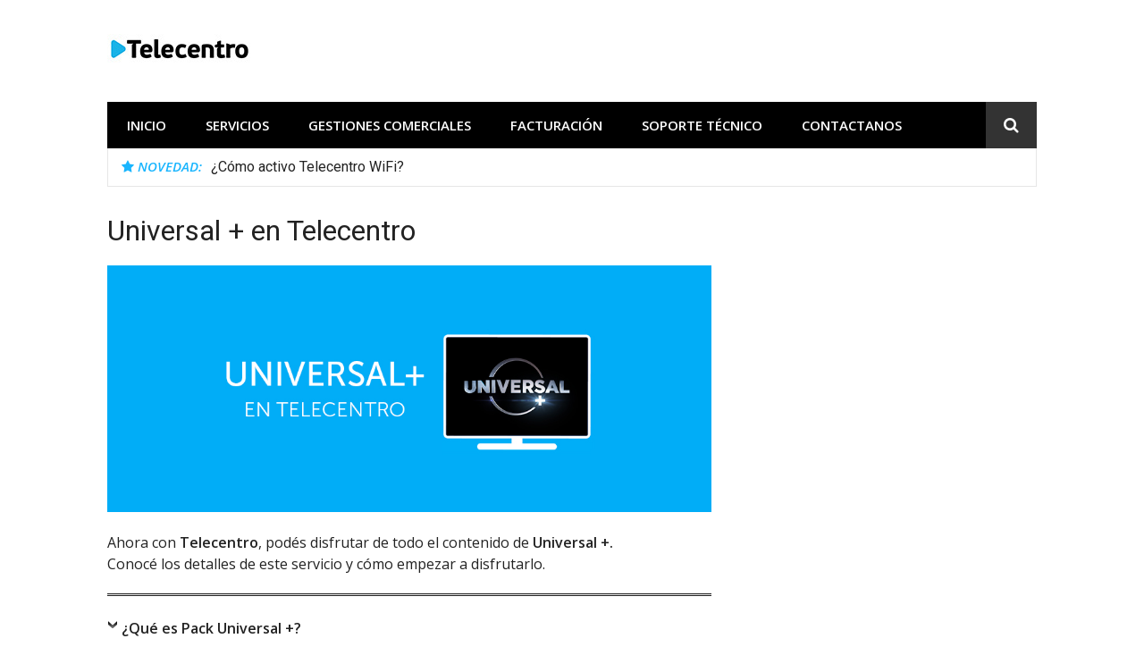

--- FILE ---
content_type: text/html; charset=UTF-8
request_url: https://ayuda.telecentro.com.ar/universal-en-telecentro/
body_size: 17449
content:
<!DOCTYPE html>
<html lang="es">
<head>
<meta charset="UTF-8">
<meta name="viewport" content="width=device-width, initial-scale=1">
<link rel="profile" href="http://gmpg.org/xfn/11">
<meta name='robots' content='index, follow, max-image-preview:large, max-snippet:-1, max-video-preview:-1' />

	<!-- This site is optimized with the Yoast SEO plugin v19.4 - https://yoast.com/wordpress/plugins/seo/ -->
	<title>Universal + en Telecentro - Telecentro Ayuda</title>
	<link rel="canonical" href="https://ayuda.telecentro.com.ar/universal-en-telecentro/" />
	<meta property="og:locale" content="es_ES" />
	<meta property="og:type" content="article" />
	<meta property="og:title" content="Universal + en Telecentro - Telecentro Ayuda" />
	<meta property="og:description" content="Ahora con Telecentro, podés disfrutar de todo el contenido de Universal +.Conocé los detalles de este servicio y cómo empezar a disfrutarlo. ¡Hacé clic para puntuar esta entrada!(Votos: 207 Promedio:&hellip;" />
	<meta property="og:url" content="https://ayuda.telecentro.com.ar/universal-en-telecentro/" />
	<meta property="og:site_name" content="Telecentro Ayuda" />
	<meta property="article:published_time" content="2022-08-31T12:30:51+00:00" />
	<meta property="article:modified_time" content="2024-03-26T14:09:50+00:00" />
	<meta property="og:image" content="https://ayuda.telecentro.com.ar/wp-content/uploads/2022/08/uni.jpg" />
	<meta property="og:image:width" content="980" />
	<meta property="og:image:height" content="400" />
	<meta property="og:image:type" content="image/jpeg" />
	<meta name="author" content="Telecentro" />
	<meta name="twitter:card" content="summary" />
	<meta name="twitter:label1" content="Escrito por" />
	<meta name="twitter:data1" content="Telecentro" />
	<meta name="twitter:label2" content="Tiempo de lectura" />
	<meta name="twitter:data2" content="4 minutos" />
	<script type="application/ld+json" class="yoast-schema-graph">{"@context":"https://schema.org","@graph":[{"@type":"Organization","@id":"https://ayuda.telecentro.com.ar/#organization","name":"Telecentro Ayuda","url":"https://ayuda.telecentro.com.ar/","sameAs":[],"logo":{"@type":"ImageObject","inLanguage":"es","@id":"https://ayuda.telecentro.com.ar/#/schema/logo/image/","url":"https://ayuda.telecentro.com.ar/wp-content/uploads/2023/07/cropped-Logo-Pua-chiquita-celeste-Telecentro-negro.jpg","contentUrl":"https://ayuda.telecentro.com.ar/wp-content/uploads/2023/07/cropped-Logo-Pua-chiquita-celeste-Telecentro-negro.jpg","width":162,"height":49,"caption":"Telecentro Ayuda"},"image":{"@id":"https://ayuda.telecentro.com.ar/#/schema/logo/image/"}},{"@type":"WebSite","@id":"https://ayuda.telecentro.com.ar/#website","url":"https://ayuda.telecentro.com.ar/","name":"Telecentro Ayuda","description":"Centro de ayuda y asistencia técnica","publisher":{"@id":"https://ayuda.telecentro.com.ar/#organization"},"potentialAction":[{"@type":"SearchAction","target":{"@type":"EntryPoint","urlTemplate":"https://ayuda.telecentro.com.ar/?s={search_term_string}"},"query-input":"required name=search_term_string"}],"inLanguage":"es"},{"@type":"ImageObject","inLanguage":"es","@id":"https://ayuda.telecentro.com.ar/universal-en-telecentro/#primaryimage","url":"https://ayuda.telecentro.com.ar/wp-content/uploads/2022/08/uni.jpg","contentUrl":"https://ayuda.telecentro.com.ar/wp-content/uploads/2022/08/uni.jpg","width":980,"height":400},{"@type":"WebPage","@id":"https://ayuda.telecentro.com.ar/universal-en-telecentro/","url":"https://ayuda.telecentro.com.ar/universal-en-telecentro/","name":"Universal + en Telecentro - Telecentro Ayuda","isPartOf":{"@id":"https://ayuda.telecentro.com.ar/#website"},"primaryImageOfPage":{"@id":"https://ayuda.telecentro.com.ar/universal-en-telecentro/#primaryimage"},"image":{"@id":"https://ayuda.telecentro.com.ar/universal-en-telecentro/#primaryimage"},"thumbnailUrl":"https://ayuda.telecentro.com.ar/wp-content/uploads/2022/08/uni.jpg","datePublished":"2022-08-31T12:30:51+00:00","dateModified":"2024-03-26T14:09:50+00:00","breadcrumb":{"@id":"https://ayuda.telecentro.com.ar/universal-en-telecentro/#breadcrumb"},"inLanguage":"es","potentialAction":[{"@type":"ReadAction","target":["https://ayuda.telecentro.com.ar/universal-en-telecentro/"]}]},{"@type":"BreadcrumbList","@id":"https://ayuda.telecentro.com.ar/universal-en-telecentro/#breadcrumb","itemListElement":[{"@type":"ListItem","position":1,"name":"Inicio","item":"https://ayuda.telecentro.com.ar/"},{"@type":"ListItem","position":2,"name":"Universal + en Telecentro"}]},{"@type":"Article","@id":"https://ayuda.telecentro.com.ar/universal-en-telecentro/#article","isPartOf":{"@id":"https://ayuda.telecentro.com.ar/universal-en-telecentro/"},"author":{"name":"Telecentro","@id":"https://ayuda.telecentro.com.ar/#/schema/person/c2e007f513abd83080612ee053e23d35"},"headline":"Universal + en Telecentro","datePublished":"2022-08-31T12:30:51+00:00","dateModified":"2024-03-26T14:09:50+00:00","mainEntityOfPage":{"@id":"https://ayuda.telecentro.com.ar/universal-en-telecentro/"},"wordCount":729,"publisher":{"@id":"https://ayuda.telecentro.com.ar/#organization"},"image":{"@id":"https://ayuda.telecentro.com.ar/universal-en-telecentro/#primaryimage"},"thumbnailUrl":"https://ayuda.telecentro.com.ar/wp-content/uploads/2022/08/uni.jpg","keywords":["Decodificador","Telecentro Play","Universal +"],"articleSection":["Decodificadores","Servicios","Telecentro Play","TV"],"inLanguage":"es"},{"@type":"Person","@id":"https://ayuda.telecentro.com.ar/#/schema/person/c2e007f513abd83080612ee053e23d35","name":"Telecentro","image":{"@type":"ImageObject","inLanguage":"es","@id":"https://ayuda.telecentro.com.ar/#/schema/person/image/","url":"https://secure.gravatar.com/avatar/9d10a2d80967eeb13d95238306b0cd24?s=96&d=mm&r=g","contentUrl":"https://secure.gravatar.com/avatar/9d10a2d80967eeb13d95238306b0cd24?s=96&d=mm&r=g","caption":"Telecentro"},"url":"https://ayuda.telecentro.com.ar/author/telecentro/"},{"@context":"https://schema.org/","@type":"Product","name":"Universal + en Telecentro","description":"","image":{"@type":"ImageObject","url":"https://ayuda.telecentro.com.ar/wp-content/uploads/2022/08/uni.jpg","width":980,"height":400},"aggregateRating":{"@type":"AggregateRating","ratingValue":2,"ratingCount":207,"bestRating":5,"worstRating":1},"brand":{"@type":"Brand","name":""},"sku":"","":""}]}</script>
	<!-- / Yoast SEO plugin. -->


<link rel='dns-prefetch' href='//static.addtoany.com' />
<link rel='dns-prefetch' href='//www.googletagmanager.com' />
<link rel='dns-prefetch' href='//fonts.googleapis.com' />
<link rel='dns-prefetch' href='//s.w.org' />
<link rel="alternate" type="application/rss+xml" title="Telecentro Ayuda &raquo; Feed" href="https://ayuda.telecentro.com.ar/feed/" />
<link rel="alternate" type="application/rss+xml" title="Telecentro Ayuda &raquo; Feed de los comentarios" href="https://ayuda.telecentro.com.ar/comments/feed/" />
		<script type="text/javascript">
			window._wpemojiSettings = {"baseUrl":"https:\/\/s.w.org\/images\/core\/emoji\/13.1.0\/72x72\/","ext":".png","svgUrl":"https:\/\/s.w.org\/images\/core\/emoji\/13.1.0\/svg\/","svgExt":".svg","source":{"concatemoji":"https:\/\/ayuda.telecentro.com.ar\/wp-includes\/js\/wp-emoji-release.min.js?ver=5.8.10"}};
			!function(e,a,t){var n,r,o,i=a.createElement("canvas"),p=i.getContext&&i.getContext("2d");function s(e,t){var a=String.fromCharCode;p.clearRect(0,0,i.width,i.height),p.fillText(a.apply(this,e),0,0);e=i.toDataURL();return p.clearRect(0,0,i.width,i.height),p.fillText(a.apply(this,t),0,0),e===i.toDataURL()}function c(e){var t=a.createElement("script");t.src=e,t.defer=t.type="text/javascript",a.getElementsByTagName("head")[0].appendChild(t)}for(o=Array("flag","emoji"),t.supports={everything:!0,everythingExceptFlag:!0},r=0;r<o.length;r++)t.supports[o[r]]=function(e){if(!p||!p.fillText)return!1;switch(p.textBaseline="top",p.font="600 32px Arial",e){case"flag":return s([127987,65039,8205,9895,65039],[127987,65039,8203,9895,65039])?!1:!s([55356,56826,55356,56819],[55356,56826,8203,55356,56819])&&!s([55356,57332,56128,56423,56128,56418,56128,56421,56128,56430,56128,56423,56128,56447],[55356,57332,8203,56128,56423,8203,56128,56418,8203,56128,56421,8203,56128,56430,8203,56128,56423,8203,56128,56447]);case"emoji":return!s([10084,65039,8205,55357,56613],[10084,65039,8203,55357,56613])}return!1}(o[r]),t.supports.everything=t.supports.everything&&t.supports[o[r]],"flag"!==o[r]&&(t.supports.everythingExceptFlag=t.supports.everythingExceptFlag&&t.supports[o[r]]);t.supports.everythingExceptFlag=t.supports.everythingExceptFlag&&!t.supports.flag,t.DOMReady=!1,t.readyCallback=function(){t.DOMReady=!0},t.supports.everything||(n=function(){t.readyCallback()},a.addEventListener?(a.addEventListener("DOMContentLoaded",n,!1),e.addEventListener("load",n,!1)):(e.attachEvent("onload",n),a.attachEvent("onreadystatechange",function(){"complete"===a.readyState&&t.readyCallback()})),(n=t.source||{}).concatemoji?c(n.concatemoji):n.wpemoji&&n.twemoji&&(c(n.twemoji),c(n.wpemoji)))}(window,document,window._wpemojiSettings);
		</script>
		<style type="text/css">
img.wp-smiley,
img.emoji {
	display: inline !important;
	border: none !important;
	box-shadow: none !important;
	height: 1em !important;
	width: 1em !important;
	margin: 0 .07em !important;
	vertical-align: -0.1em !important;
	background: none !important;
	padding: 0 !important;
}
</style>
	<link rel='stylesheet' id='scroll-top-css-css'  href='https://ayuda.telecentro.com.ar/wp-content/plugins/tp-back-to-top/css/tp-scroll-top.css?ver=5.8.10' type='text/css' media='all' />
<link rel='stylesheet' id='wp-color-picker-css'  href='https://ayuda.telecentro.com.ar/wp-admin/css/color-picker.min.css?ver=5.8.10' type='text/css' media='all' />
<link rel='stylesheet' id='easymega-css'  href='https://ayuda.telecentro.com.ar/wp-content/plugins/easymega/assets/css/style.css?ver=1745515791' type='text/css' media='all' />
<style id='easymega-inline-css' type='text/css'>
.easymega-wp-desktop #easymega-wp-page .easymega-wp .mega-item .mega-content li.mega-content-li { margin-top: 0px; }
</style>
<link rel='stylesheet' id='wp-block-library-css'  href='https://ayuda.telecentro.com.ar/wp-includes/css/dist/block-library/style.min.css?ver=5.8.10' type='text/css' media='all' />
<link rel='stylesheet' id='collapseomatic-css-css'  href='https://ayuda.telecentro.com.ar/wp-content/plugins/jquery-collapse-o-matic/light_style.css?ver=1.6' type='text/css' media='all' />
<link rel='stylesheet' id='kk-star-ratings-css'  href='https://ayuda.telecentro.com.ar/wp-content/plugins/kk-star-ratings/public/css/kk-star-ratings.css?ver=4.2.0' type='text/css' media='all' />
<style id='kk-star-ratings-inline-css' type='text/css'>
.kk-star-ratings .kksr-stars .kksr-star {
        margin-right: 1px;
    }
    [dir="rtl"] .kk-star-ratings .kksr-stars .kksr-star {
        margin-left: 1px;
        margin-right: 0;
    }
</style>
<link rel='stylesheet' id='glob-fonts-css'  href='https://fonts.googleapis.com/css?family=Open+Sans%3A400%2C400i%2C600%2C600i%7CRoboto%3A300%2C400%2C400italic%2C500%2C500italic%2C700&#038;ver=0.1.3#038;subset=latin%2Clatin-ext' type='text/css' media='all' />
<link rel='stylesheet' id='font-awesome-css'  href='https://ayuda.telecentro.com.ar/wp-content/themes/glob/assets/css/font-awesome.min.css?ver=4.5' type='text/css' media='all' />
<link rel='stylesheet' id='glob-style-css'  href='https://ayuda.telecentro.com.ar/wp-content/themes/glob/style.css?ver=0.1.3' type='text/css' media='all' />
<style id='glob-style-inline-css' type='text/css'>

            a, .comments-area .logged-in-as a {
                color: #222222;
            }
            .header-breaking .breaking_text strong,
            a:hover,
            .social-links ul a:hover::before,
            .footer-widgets .widget a:hover,
            .entry-title:hover, .entry-title a:hover, h2.entry-title a:hover,
            .social-links ul a:hover
            {
                 color : #19b5fe;
            }
            .block-slider .entry .entry-cat,
            .entry-footer .cat-links span, .entry-footer .tags-links span {
                background-color: #19b5fe;
            }
            button, input[type="button"], input[type="reset"], input[type="submit"],
            .st-menu .btn-close-home .home-button,
            .st-menu .btn-close-home .close-button {
                background-color: #19b5fe;
                border-color : #19b5fe;
            }
            .widget_tag_cloud a:hover, .slick-arrow:hover { border-color : #19b5fe;}
            .main-navigation li:hover > a,
            .main-navigation li.focus > a {
                 background-color : #19b5fe;
            }
            .main-navigation a:hover,
            .main-navigation .current_page_item > a,
            .main-navigation .current-menu-item > a,
            .main-navigation .current_page_ancestor > a {
                background-color : #19b5fe;
                color : #fff;
            }
            h2.entry-title a,
            h1.entry-title,
            .widget-title,
            .footer-staff-picks h3
            {
                color: #222222;
            }
            button:hover, input[type="button"]:hover,
            input[type="reset"]:hover,
            input[type="submit"]:hover,
            .st-menu .btn-close-home .home-button:hover,
            .st-menu .btn-close-home .close-button:hover {
                    background-color: #222222;
                    border-color: #222222;
            }
</style>
<link rel='stylesheet' id='wpdreams-asl-basic-css'  href='https://ayuda.telecentro.com.ar/wp-content/plugins/ajax-search-lite/css/style.basic.css?ver=4.11.4' type='text/css' media='all' />
<link rel='stylesheet' id='wpdreams-ajaxsearchlite-css'  href='https://ayuda.telecentro.com.ar/wp-content/plugins/ajax-search-lite/css/style-simple-blue.css?ver=4.11.4' type='text/css' media='all' />
<link rel='stylesheet' id='tablepress-default-css'  href='https://ayuda.telecentro.com.ar/wp-content/plugins/tablepress/css/build/default.css?ver=2.1.8' type='text/css' media='all' />
<link rel='stylesheet' id='addtoany-css'  href='https://ayuda.telecentro.com.ar/wp-content/plugins/add-to-any/addtoany.min.css?ver=1.16' type='text/css' media='all' />
<link rel='stylesheet' id='forget-about-shortcode-buttons-css'  href='https://ayuda.telecentro.com.ar/wp-content/plugins/forget-about-shortcode-buttons/public/css/button-styles.css?ver=2.1.3' type='text/css' media='all' />
<link rel='stylesheet' id='wp-featherlight-css'  href='https://ayuda.telecentro.com.ar/wp-content/plugins/wp-featherlight/css/wp-featherlight.min.css?ver=1.3.4' type='text/css' media='all' />
<link rel='stylesheet' id='yasrcss-css'  href='https://ayuda.telecentro.com.ar/wp-content/plugins/yet-another-stars-rating/includes/css/yasr.css?ver=3.4.15' type='text/css' media='all' />
<style id='yasrcss-inline-css' type='text/css'>

            .yasr-star-rating {
                background-image: url('https://ayuda.telecentro.com.ar/wp-content/plugins/yet-another-stars-rating/includes/img/star_0.svg');
            }
            .yasr-star-rating .yasr-star-value {
                background: url('https://ayuda.telecentro.com.ar/wp-content/plugins/yet-another-stars-rating/includes/img/star_1.svg') ;
            }
</style>
<script type='text/javascript' src='https://ayuda.telecentro.com.ar/wp-includes/js/jquery/jquery.min.js?ver=3.6.0' id='jquery-core-js'></script>
<script type='text/javascript' src='https://ayuda.telecentro.com.ar/wp-includes/js/jquery/jquery-migrate.min.js?ver=3.3.2' id='jquery-migrate-js'></script>
<script type='text/javascript' src='https://ayuda.telecentro.com.ar/wp-content/plugins/tp-back-to-top/js/ap-scroll-top.js?ver=1.0' id='scroll-top-js-js'></script>
<script type='text/javascript' id='addtoany-core-js-before'>
window.a2a_config=window.a2a_config||{};a2a_config.callbacks=[];a2a_config.overlays=[];a2a_config.templates={};a2a_localize = {
	Share: "Compartir",
	Save: "Guardar",
	Subscribe: "Suscribir",
	Email: "Correo electrónico",
	Bookmark: "Marcador",
	ShowAll: "Mostrar todo",
	ShowLess: "Mostrar menos",
	FindServices: "Encontrar servicio(s)",
	FindAnyServiceToAddTo: "Encuentra al instante cualquier servicio para añadir a",
	PoweredBy: "Funciona con",
	ShareViaEmail: "Compartir por correo electrónico",
	SubscribeViaEmail: "Suscribirse a través de correo electrónico",
	BookmarkInYourBrowser: "Añadir a marcadores de tu navegador",
	BookmarkInstructions: "Presiona «Ctrl+D» o «\u2318+D» para añadir esta página a marcadores",
	AddToYourFavorites: "Añadir a tus favoritos",
	SendFromWebOrProgram: "Enviar desde cualquier dirección o programa de correo electrónico ",
	EmailProgram: "Programa de correo electrónico",
	More: "Más&#8230;",
	ThanksForSharing: "¡Gracias por compartir!",
	ThanksForFollowing: "¡Gracias por seguirnos!"
};
</script>
<script type='text/javascript' defer src='https://static.addtoany.com/menu/page.js' id='addtoany-core-js'></script>
<script type='text/javascript' defer src='https://ayuda.telecentro.com.ar/wp-content/plugins/add-to-any/addtoany.min.js?ver=1.1' id='addtoany-jquery-js'></script>
<script type='text/javascript' src='https://ayuda.telecentro.com.ar/wp-content/themes/glob/assets/js/classie.js?ver=1' id='classie-js'></script>

<!-- Fragmento de código de la etiqueta de Google (gtag.js) añadida por Site Kit -->

<!-- Fragmento de código de Google Analytics añadido por Site Kit -->
<script type='text/javascript' src='https://www.googletagmanager.com/gtag/js?id=GT-K4Z7BN5' id='google_gtagjs-js' async></script>
<script type='text/javascript' id='google_gtagjs-js-after'>
window.dataLayer = window.dataLayer || [];function gtag(){dataLayer.push(arguments);}
gtag("set","linker",{"domains":["ayuda.telecentro.com.ar"]});
gtag("js", new Date());
gtag("set", "developer_id.dZTNiMT", true);
gtag("config", "GT-K4Z7BN5");
</script>

<!-- Finalizar fragmento de código de la etiqueta de Google (gtags.js) añadida por Site Kit -->
<link rel="https://api.w.org/" href="https://ayuda.telecentro.com.ar/wp-json/" /><link rel="alternate" type="application/json" href="https://ayuda.telecentro.com.ar/wp-json/wp/v2/posts/4477" /><link rel="EditURI" type="application/rsd+xml" title="RSD" href="https://ayuda.telecentro.com.ar/xmlrpc.php?rsd" />
<link rel="wlwmanifest" type="application/wlwmanifest+xml" href="https://ayuda.telecentro.com.ar/wp-includes/wlwmanifest.xml" /> 
<meta name="generator" content="WordPress 5.8.10" />
<link rel='shortlink' href='https://ayuda.telecentro.com.ar/?p=4477' />
<link rel="alternate" type="application/json+oembed" href="https://ayuda.telecentro.com.ar/wp-json/oembed/1.0/embed?url=https%3A%2F%2Fayuda.telecentro.com.ar%2Funiversal-en-telecentro%2F" />
<link rel="alternate" type="text/xml+oembed" href="https://ayuda.telecentro.com.ar/wp-json/oembed/1.0/embed?url=https%3A%2F%2Fayuda.telecentro.com.ar%2Funiversal-en-telecentro%2F&#038;format=xml" />
<meta name="generator" content="Site Kit by Google 1.124.0" />    <style type="text/css">
        .apst-button {
            background-color: #444444;
            border-radius: %;
            height: 60px;
            width: 60px;
            transition: all 0.2s ease;
        }
        .apst-button:hover {
            background-color: #1e73be;
        }
    </style>
        <script type="text/javascript">
        jQuery(document).ready(function($) {
            // Initialize apScrollTop with options
            $.apScrollTop({
                enabled: true,
                visibilityTrigger: 100,
                visibilityFadeSpeed: 400,
                scrollSpeed: 400,
                position: 'bottom right',
            });
        });
    </script>
    				<link rel="preconnect" href="https://fonts.gstatic.com" crossorigin />
				<link rel="preload" as="style" href="//fonts.googleapis.com/css?family=Open+Sans&display=swap" />
				<link rel="stylesheet" href="//fonts.googleapis.com/css?family=Open+Sans&display=swap" media="all" />
				                <style>
                    
					div[id*='ajaxsearchlitesettings'].searchsettings .asl_option_inner label {
						font-size: 0px !important;
						color: rgba(0, 0, 0, 0);
					}
					div[id*='ajaxsearchlitesettings'].searchsettings .asl_option_inner label:after {
						font-size: 11px !important;
						position: absolute;
						top: 0;
						left: 0;
						z-index: 1;
					}
					.asl_w_container {
						width: 100%;
						margin: 0px 0px 0px 0px;
						min-width: 200px;
					}
					div[id*='ajaxsearchlite'].asl_m {
						width: 100%;
					}
					div[id*='ajaxsearchliteres'].wpdreams_asl_results div.resdrg span.highlighted {
						font-weight: bold;
						color: rgba(217, 49, 43, 1);
						background-color: rgba(238, 238, 238, 1);
					}
					div[id*='ajaxsearchliteres'].wpdreams_asl_results .results img.asl_image {
						width: 60px;
						height: 60px;
						object-fit: cover;
					}
					div.asl_r .results {
						max-height: none;
					}
				
						div.asl_m.asl_w {
							border:1px none rgb(0, 0, 0) !important;border-radius:0px 0px 0px 0px !important;
							box-shadow: none !important;
						}
						div.asl_m.asl_w .probox {border: none !important;}
					
						div.asl_r.asl_w.vertical .results .item::after {
							display: block;
							position: absolute;
							bottom: 0;
							content: '';
							height: 1px;
							width: 100%;
							background: #D8D8D8;
						}
						div.asl_r.asl_w.vertical .results .item.asl_last_item::after {
							display: none;
						}
					                </style>
                <link rel="icon" href="https://ayuda.telecentro.com.ar/wp-content/uploads/2018/04/cropped-logo-pua-transparente-1-32x32.png" sizes="32x32" />
<link rel="icon" href="https://ayuda.telecentro.com.ar/wp-content/uploads/2018/04/cropped-logo-pua-transparente-1-192x192.png" sizes="192x192" />
<link rel="apple-touch-icon" href="https://ayuda.telecentro.com.ar/wp-content/uploads/2018/04/cropped-logo-pua-transparente-1-180x180.png" />
<meta name="msapplication-TileImage" content="https://ayuda.telecentro.com.ar/wp-content/uploads/2018/04/cropped-logo-pua-transparente-1-270x270.png" />
		<style type="text/css" id="wp-custom-css">
			.error-404 > .page-header > .page-title {
  display: none;
}

.error-404 > .page-header {
	font-size: 32px;
}

.error-404 > .page-header:after {
  content: '¡Oops! No encontramos la página.';
}

.error-404 > .page-content:before {
	content: 'Podés probar con los enlaces de abajo o una nueva búsqueda.';
}

.error-404 > .page-content {
	margin-top: 10px;
}

.error-404 .page-content > p:first-child {
	display: none;
}

.error-404 > .page-content > #searchform {
	margin-top: 10px;
}		</style>
		</head>
<body class="post-template-default single single-post postid-4477 single-format-standard wp-custom-logo metaslider-plugin wp-featherlight-captions group-blog">
<div id="page" class="site">
	<a class="skip-link screen-reader-text" href="#main">Ir al contenido</a>
	<!-- begin .header-mobile-menu -->
	<nav class="st-menu st-effect-1" id="menu-3">
		<div class="btn-close-home">
			<button class="close-button" id="closemenu"></button>
			<a href="https://ayuda.telecentro.com.ar/" class="home-button"><i class="fa fa-home"></i></a>
		</div>
		<div class="menu-top-menu-container"><ul><li id="menu-item-97" class="menu-item menu-item-type-custom menu-item-object-custom menu-item-home menu-item-97"><a href="http://ayuda.telecentro.com.ar">Inicio</a></li>
<li id="menu-item-3634" class="menu-item menu-item-type-taxonomy menu-item-object-category current-post-ancestor current-menu-ancestor current-menu-parent current-post-parent menu-item-has-children menu-item-3634"><a href="https://ayuda.telecentro.com.ar/category/servicios/">Servicios</a>
<ul class="sub-menu">
	<li id="menu-item-4855" class="menu-item menu-item-type-taxonomy menu-item-object-category menu-item-has-children menu-item-4855"><a href="https://ayuda.telecentro.com.ar/category/servicios/telecentro-wifi-mesh/">Telecentro WiFi Mesh</a>
	<ul class="sub-menu">
		<li id="menu-item-4835" class="menu-item menu-item-type-post_type menu-item-object-post menu-item-4835"><a href="https://ayuda.telecentro.com.ar/telecentro-con-wifi-mesh/">Telecentro con WiFi Mesh</a></li>
		<li id="menu-item-4834" class="menu-item menu-item-type-post_type menu-item-object-post menu-item-4834"><a href="https://ayuda.telecentro.com.ar/como-instalo-mi-extensor-telecentro-wifi-mesh/">¿Cómo instalo mi extensor Telecentro WiFi Mesh?</a></li>
		<li id="menu-item-4833" class="menu-item menu-item-type-post_type menu-item-object-post menu-item-4833"><a href="https://ayuda.telecentro.com.ar/como-configuro-mi-extensor-telecentro-wifi-mesh/">¿Cómo configuro mi extensor Telecentro WiFi Mesh?</a></li>
	</ul>
</li>
	<li id="menu-item-4327" class="menu-item menu-item-type-taxonomy menu-item-object-category menu-item-4327"><a href="https://ayuda.telecentro.com.ar/category/servicios/telecentro-alexa/">Telecentro Alexa</a></li>
	<li id="menu-item-3555" class="menu-item menu-item-type-taxonomy menu-item-object-category menu-item-has-children menu-item-3555"><a href="https://ayuda.telecentro.com.ar/category/servicios/telecentro-wifi/">Telecentro WiFi</a>
	<ul class="sub-menu">
		<li id="menu-item-3605" class="menu-item menu-item-type-post_type menu-item-object-post menu-item-3605"><a href="https://ayuda.telecentro.com.ar/como-activo-telecentro-wifi/">¿Cómo activo Telecentro WiFi?</a></li>
		<li id="menu-item-3606" class="menu-item menu-item-type-post_type menu-item-object-post menu-item-3606"><a href="https://ayuda.telecentro.com.ar/como-agrego-dispositivos-a-telecentro-wifi/">¿Cómo agrego dispositivos a Telecentro WiFi?</a></li>
		<li id="menu-item-3607" class="menu-item menu-item-type-post_type menu-item-object-post menu-item-3607"><a href="https://ayuda.telecentro.com.ar/como-es-la-cobertura-de-telecentro-wifi/">¿Cómo es la cobertura de Telecentro WiFi?</a></li>
		<li id="menu-item-4522" class="menu-item menu-item-type-post_type menu-item-object-post menu-item-4522"><a href="https://ayuda.telecentro.com.ar/telecentro-wifi-prepago/">Telecentro WiFi Prepago</a></li>
	</ul>
</li>
	<li id="menu-item-3064" class="menu-item menu-item-type-post_type menu-item-object-post menu-item-has-children menu-item-3064"><a href="https://ayuda.telecentro.com.ar/como-uso-la-aplicacion-telecentro-play/">Telecentro Play</a>
	<ul class="sub-menu">
		<li id="menu-item-4989" class="menu-item menu-item-type-post_type menu-item-object-post menu-item-4989"><a href="https://ayuda.telecentro.com.ar/telecentro-play-en-decodificadores-con-alexa-integrada/">Telecentro Play en Decodificadores con Alexa Integrada</a></li>
		<li id="menu-item-4890" class="menu-item menu-item-type-post_type menu-item-object-post menu-item-4890"><a href="https://ayuda.telecentro.com.ar/telecentro-play-app-4-0/">Telecentro Play APP</a></li>
		<li id="menu-item-3067" class="menu-item menu-item-type-post_type menu-item-object-post menu-item-3067"><a href="https://ayuda.telecentro.com.ar/telecentro-play-en-el-decodificador-smart/">Telecentro Play en el Decodificador Smart</a></li>
		<li id="menu-item-3066" class="menu-item menu-item-type-post_type menu-item-object-post menu-item-3066"><a href="https://ayuda.telecentro.com.ar/telecentro-play-dispositivos-moviles/">Telecentro Play en dispositivos móviles</a></li>
		<li id="menu-item-3065" class="menu-item menu-item-type-post_type menu-item-object-post menu-item-3065"><a href="https://ayuda.telecentro.com.ar/telecentro-play-web/">Telecentro Play versión web</a></li>
		<li id="menu-item-3809" class="menu-item menu-item-type-post_type menu-item-object-post menu-item-3809"><a href="https://ayuda.telecentro.com.ar/telecentro-play-android-tv/">Telecentro Play en Android TV</a></li>
		<li id="menu-item-3314" class="menu-item menu-item-type-post_type menu-item-object-post menu-item-3314"><a href="https://ayuda.telecentro.com.ar/telecentro-play-chromecast/">Telecentro Play desde Chromecast</a></li>
	</ul>
</li>
	<li id="menu-item-3994" class="menu-item menu-item-type-taxonomy menu-item-object-category menu-item-has-children menu-item-3994"><a href="https://ayuda.telecentro.com.ar/category/servicios/t-phone/">T-Phone</a>
	<ul class="sub-menu">
		<li id="menu-item-5471" class="menu-item menu-item-type-post_type menu-item-object-post menu-item-5471"><a href="https://ayuda.telecentro.com.ar/como-compro-y-activo-t-phone/">¿Cómo compro y activo T-Phone si ya soy cliente Telecentro?</a></li>
		<li id="menu-item-5395" class="menu-item menu-item-type-post_type menu-item-object-post menu-item-5395"><a href="https://ayuda.telecentro.com.ar/como-compro-t-phone-si-no-soy-cliente-telecentro/">¿Cómo compro y activo T-Phone si no soy cliente Telecentro?</a></li>
		<li id="menu-item-524" class="menu-item menu-item-type-post_type menu-item-object-post menu-item-524"><a href="https://ayuda.telecentro.com.ar/como-funciona-t-phone/">¿Cómo funciona T-Phone de Telecentro?</a></li>
		<li id="menu-item-3997" class="menu-item menu-item-type-post_type menu-item-object-post menu-item-3997"><a href="https://ayuda.telecentro.com.ar/como-configuro-whatsapp-y-telegram-con-t-phone/">¿Cómo configuro WhatsApp y Telegram con T-Phone?</a></li>
	</ul>
</li>
	<li id="menu-item-6161" class="menu-item menu-item-type-post_type menu-item-object-post menu-item-6161"><a href="https://ayuda.telecentro.com.ar/disney/">Disney+</a></li>
	<li id="menu-item-6597" class="menu-item menu-item-type-post_type menu-item-object-post menu-item-6597"><a href="https://ayuda.telecentro.com.ar/tnt-sports-en-telecentro/">TNT Sports en Telecentro</a></li>
	<li id="menu-item-7072" class="menu-item menu-item-type-post_type menu-item-object-post menu-item-7072"><a href="https://ayuda.telecentro.com.ar/sony-one/">Sony One</a></li>
	<li id="menu-item-3860" class="menu-item menu-item-type-taxonomy menu-item-object-category menu-item-has-children menu-item-3860"><a href="https://ayuda.telecentro.com.ar/category/servicios/prime-video/">Prime Video</a>
	<ul class="sub-menu">
		<li id="menu-item-3856" class="menu-item menu-item-type-post_type menu-item-object-post menu-item-3856"><a href="https://ayuda.telecentro.com.ar/conoce-amazon-prime-video-con-telecentro/">Prime Video en Telecentro</a></li>
	</ul>
</li>
	<li id="menu-item-93" class="menu-item menu-item-type-taxonomy menu-item-object-category current-post-ancestor current-menu-ancestor current-menu-parent current-post-parent menu-item-has-children menu-item-93"><a href="https://ayuda.telecentro.com.ar/category/servicios/television/">TV</a>
	<ul class="sub-menu">
		<li id="menu-item-2368" class="menu-item menu-item-type-post_type menu-item-object-post menu-item-has-children menu-item-2368"><a href="https://ayuda.telecentro.com.ar/decodificadores/">Decodificadores</a>
		<ul class="sub-menu">
			<li id="menu-item-6421" class="menu-item menu-item-type-taxonomy menu-item-object-category menu-item-has-children menu-item-6421"><a href="https://ayuda.telecentro.com.ar/category/servicios/television/decodificadores/android-tv-decodificadores/">Android TV</a>
			<ul class="sub-menu">
				<li id="menu-item-6422" class="menu-item menu-item-type-post_type menu-item-object-post menu-item-6422"><a href="https://ayuda.telecentro.com.ar/solucion-de-problemas-decodificador-4k-con-tecnologia-android-tv/">Solución de Problemas Decodificador 4K con tecnología Android TV</a></li>
				<li id="menu-item-6423" class="menu-item menu-item-type-post_type menu-item-object-post menu-item-6423"><a href="https://ayuda.telecentro.com.ar/decodificador-4k-con-tecnologia-android-tv/">Decodificador 4K con tecnología Android TV</a></li>
			</ul>
</li>
			<li id="menu-item-5784" class="menu-item menu-item-type-post_type menu-item-object-post menu-item-has-children menu-item-5784"><a href="https://ayuda.telecentro.com.ar/que-caracteristicas-tiene-mi-decodificador-4k-ip/">Decodificador 4K IP</a>
			<ul class="sub-menu">
				<li id="menu-item-5793" class="menu-item menu-item-type-post_type menu-item-object-post menu-item-5793"><a href="https://ayuda.telecentro.com.ar/como-sincronizo-el-control-remoto-de-mi-decodificador-4k-modelo-diw377/">¿Cómo sincronizo el control remoto de mi Decodificador 4K IP?</a></li>
				<li id="menu-item-5790" class="menu-item menu-item-type-post_type menu-item-object-post menu-item-5790"><a href="https://ayuda.telecentro.com.ar/como-conecto-el-decodificador-4k-ip-a-intenet/">¿Cómo conecto el Decodificador 4K IP a internet?</a></li>
				<li id="menu-item-5796" class="menu-item menu-item-type-post_type menu-item-object-post menu-item-5796"><a href="https://ayuda.telecentro.com.ar/como-accedo-a-telecentro-play-desde-mi-decodifcador-4k-modelo-diw377/">¿Cómo accedo a Telecentro Play desde mi Decodificador 4K IP?</a></li>
				<li id="menu-item-5795" class="menu-item menu-item-type-post_type menu-item-object-post menu-item-5795"><a href="https://ayuda.telecentro.com.ar/como-configuro-la-cuenta-de-alexa-en-mi-decodificador-4k-modelo-diw377/">¿Cómo configuro la cuenta de Alexa en mi Decodificador 4K IP?</a></li>
				<li id="menu-item-5792" class="menu-item menu-item-type-post_type menu-item-object-post menu-item-5792"><a href="https://ayuda.telecentro.com.ar/como-accedo-a-las-series-y-peliculas-en-mi-decodificador-4k-modelo-diw377/">¿Cómo accedo a las series y películas en mi Decodificador 4K IP?</a></li>
				<li id="menu-item-5785" class="menu-item menu-item-type-post_type menu-item-object-post menu-item-5785"><a href="https://ayuda.telecentro.com.ar/como-accedo-a-las-aplicaciones-de-streaming-desde-mi-decodificador-4k-ip-netflix-prime-video-disney-y-otras/">¿Cómo accedo a las aplicaciones de Streaming desde mi decodificador 4K IP? (Netflix, Prime Video, Disney+ y otras)</a></li>
				<li id="menu-item-5791" class="menu-item menu-item-type-post_type menu-item-object-post menu-item-5791"><a href="https://ayuda.telecentro.com.ar/como-personalizo-la-pantalla-de-inicio-en-mi-decodifcador-4k-modelo-diw377/">¿Cómo personalizo el encendido de mi Decodificador 4K IP?</a></li>
				<li id="menu-item-5794" class="menu-item menu-item-type-post_type menu-item-object-post menu-item-5794"><a href="https://ayuda.telecentro.com.ar/como-programo-el-apagado-de-mi-decodificador-4k-modelo-diw377/">¿Cómo programo el apagado de mi Decodificador 4K IP?</a></li>
			</ul>
</li>
			<li id="menu-item-1075" class="menu-item menu-item-type-post_type menu-item-object-post menu-item-1075"><a href="https://ayuda.telecentro.com.ar/como-pedir-el-deco-4k-ultra-hd/">Decodificador 4K</a></li>
			<li id="menu-item-525" class="menu-item menu-item-type-post_type menu-item-object-post menu-item-525"><a href="https://ayuda.telecentro.com.ar/uso-decodificador-smart-telecentro/">Decodificador Smart</a></li>
		</ul>
</li>
		<li id="menu-item-4999" class="menu-item menu-item-type-post_type menu-item-object-post menu-item-4999"><a href="https://ayuda.telecentro.com.ar/hot-pack-en-telecentro/">Hot Pack en Telecentro</a></li>
		<li id="menu-item-4545" class="menu-item menu-item-type-post_type menu-item-object-post current-menu-item menu-item-4545"><a href="https://ayuda.telecentro.com.ar/universal-en-telecentro/" aria-current="page">Universal + en Telecentro</a></li>
		<li id="menu-item-5801" class="menu-item menu-item-type-post_type menu-item-object-post menu-item-5801"><a href="https://ayuda.telecentro.com.ar/max/">Max en Telecentro</a></li>
		<li id="menu-item-528" class="menu-item menu-item-type-post_type menu-item-object-post menu-item-528"><a href="https://ayuda.telecentro.com.ar/como-contratar-el-pack-futbol/">¿Cómo contratar el Pack Fútbol?</a></li>
		<li id="menu-item-6224" class="menu-item menu-item-type-post_type menu-item-object-post menu-item-6224"><a href="https://ayuda.telecentro.com.ar/control-remoto-bluetooth/">Control Remoto Bluetooth</a></li>
		<li id="menu-item-6227" class="menu-item menu-item-type-post_type menu-item-object-post menu-item-6227"><a href="https://ayuda.telecentro.com.ar/problemas-con-tu-control-remoto/">Configuración de Control Remoto</a></li>
	</ul>
</li>
	<li id="menu-item-89" class="menu-item menu-item-type-taxonomy menu-item-object-category menu-item-has-children menu-item-89"><a href="https://ayuda.telecentro.com.ar/category/servicios/internet/">Internet</a>
	<ul class="sub-menu">
		<li id="menu-item-1379" class="menu-item menu-item-type-post_type menu-item-object-post menu-item-1379"><a href="https://ayuda.telecentro.com.ar/aprovecha-al-maximo-tu-red-wifi-de-telecentro/">Disfrutá al máximo tu red Wi-Fi de Telecentro</a></li>
		<li id="menu-item-1462" class="menu-item menu-item-type-post_type menu-item-object-post menu-item-1462"><a href="https://ayuda.telecentro.com.ar/quiero-mas-velocidad/">¡Quiero más velocidad!</a></li>
		<li id="menu-item-523" class="menu-item menu-item-type-post_type menu-item-object-post menu-item-523"><a href="https://ayuda.telecentro.com.ar/configura-tu-wi-fi/">Configura tu red Wi-Fi</a></li>
		<li id="menu-item-3759" class="menu-item menu-item-type-post_type menu-item-object-post menu-item-3759"><a href="https://ayuda.telecentro.com.ar/como-reinicio-mi-modem/">¿Cómo reinicio mi módem?</a></li>
	</ul>
</li>
	<li id="menu-item-90" class="menu-item menu-item-type-taxonomy menu-item-object-category menu-item-has-children menu-item-90"><a href="https://ayuda.telecentro.com.ar/category/servicios/telefonia/">Telefonía</a>
	<ul class="sub-menu">
		<li id="menu-item-3354" class="menu-item menu-item-type-post_type menu-item-object-post menu-item-3354"><a href="https://ayuda.telecentro.com.ar/voice-mail/">Voice Mail</a></li>
		<li id="menu-item-4611" class="menu-item menu-item-type-post_type menu-item-object-post menu-item-4611"><a href="https://ayuda.telecentro.com.ar/portabilidad-numerica/">Portabilidad Numérica</a></li>
		<li id="menu-item-5877" class="menu-item menu-item-type-post_type menu-item-object-post menu-item-5877"><a href="https://ayuda.telecentro.com.ar/funcionalidades-del-servicio-telefonico/">Funcionalidades del servicio telefónico</a></li>
		<li id="menu-item-5880" class="menu-item menu-item-type-post_type menu-item-object-post menu-item-5880"><a href="https://ayuda.telecentro.com.ar/funcionalidades-tphone/">Funcionalidades T-Phone</a></li>
	</ul>
</li>
	<li id="menu-item-6596" class="menu-item menu-item-type-post_type menu-item-object-post menu-item-6596"><a href="https://ayuda.telecentro.com.ar/qualia-seguros/">Seguros Qualia</a></li>
	<li id="menu-item-7151" class="menu-item menu-item-type-post_type menu-item-object-post menu-item-7151"><a href="https://ayuda.telecentro.com.ar/telecentro-joystick-bluetooth/">Telecentro Joystick Bluetooth</a></li>
</ul>
</li>
<li id="menu-item-91" class="menu-item menu-item-type-taxonomy menu-item-object-category menu-item-has-children menu-item-91"><a href="https://ayuda.telecentro.com.ar/category/consultas-administrativas/">Gestiones Comerciales</a>
<ul class="sub-menu">
	<li id="menu-item-529" class="menu-item menu-item-type-post_type menu-item-object-post menu-item-529"><a href="https://ayuda.telecentro.com.ar/registrarse-sucursal-virtual/">¿Cómo me registro en la Sucursal Virtual de Telecentro?</a></li>
	<li id="menu-item-6634" class="menu-item menu-item-type-post_type menu-item-object-post menu-item-6634"><a href="https://ayuda.telecentro.com.ar/recupero-de-usuario-sucursal-virtual/">Recupero de usuario Sucursal Virtual</a></li>
	<li id="menu-item-6855" class="menu-item menu-item-type-post_type menu-item-object-post menu-item-6855"><a href="https://ayuda.telecentro.com.ar/cambio-de-contrasena-sucursal-virtual/">Cambio de Contraseña Sucursal Virtual</a></li>
	<li id="menu-item-639" class="menu-item menu-item-type-post_type menu-item-object-post menu-item-639"><a href="https://ayuda.telecentro.com.ar/traslado-servicio-domicilio/">¿Cómo traslado mi servicio a otro domicilio?</a></li>
	<li id="menu-item-1768" class="menu-item menu-item-type-post_type menu-item-object-post menu-item-1768"><a href="https://ayuda.telecentro.com.ar/cambio-de-titularidad/">Cambio de titularidad</a></li>
	<li id="menu-item-4035" class="menu-item menu-item-type-post_type menu-item-object-post menu-item-4035"><a href="https://ayuda.telecentro.com.ar/sucursales-rapipago-habilitadas-para-devolucion-de-equipos/">Sucursales Rapipago habilitadas para devolución de equipos</a></li>
	<li id="menu-item-5277" class="menu-item menu-item-type-post_type menu-item-object-post menu-item-5277"><a href="https://ayuda.telecentro.com.ar/eliminar-cuenta-en-sucursal-virtual/">Eliminar cuenta en Sucursal Virtual</a></li>
</ul>
</li>
<li id="menu-item-3664" class="menu-item menu-item-type-taxonomy menu-item-object-category menu-item-has-children menu-item-3664"><a href="https://ayuda.telecentro.com.ar/category/facturacion/">Facturación</a>
<ul class="sub-menu">
	<li id="menu-item-6738" class="menu-item menu-item-type-post_type menu-item-object-post menu-item-6738"><a href="https://ayuda.telecentro.com.ar/mi-primera-factura-de-telecentro-v2/">Mi primera factura de Telecentro</a></li>
	<li id="menu-item-6739" class="menu-item menu-item-type-post_type menu-item-object-post menu-item-6739"><a href="https://ayuda.telecentro.com.ar/como-leo-mi-factura-de-telecentro/">¿Cómo leo mi factura de Telecentro?</a></li>
	<li id="menu-item-3666" class="menu-item menu-item-type-post_type menu-item-object-post menu-item-3666"><a href="https://ayuda.telecentro.com.ar/pagar-factura-telecentro/">¿Cómo pago mi factura de Telecentro?</a></li>
	<li id="menu-item-3665" class="menu-item menu-item-type-post_type menu-item-object-post menu-item-3665"><a href="https://ayuda.telecentro.com.ar/registro-aviso-pago-telecentro/">¿Cómo aviso que pagué mi factura?</a></li>
</ul>
</li>
<li id="menu-item-1707" class="menu-item menu-item-type-taxonomy menu-item-object-category menu-item-has-children menu-item-1707"><a href="https://ayuda.telecentro.com.ar/category/soporte-tecnico/">Soporte Técnico</a>
<ul class="sub-menu">
	<li id="menu-item-4621" class="menu-item menu-item-type-post_type menu-item-object-post menu-item-4621"><a href="https://ayuda.telecentro.com.ar/informacion-sobre-tu-instalacion/">Información sobre tu Instalación</a></li>
	<li id="menu-item-1711" class="menu-item menu-item-type-post_type menu-item-object-post menu-item-has-children menu-item-1711"><a href="https://ayuda.telecentro.com.ar/soporte-tecnico-internet/">Internet WI-FI</a>
	<ul class="sub-menu">
		<li id="menu-item-3147" class="menu-item menu-item-type-post_type menu-item-object-post menu-item-3147"><a href="https://ayuda.telecentro.com.ar/consultas-frecuentes/">Consultas frecuentes</a></li>
		<li id="menu-item-3109" class="menu-item menu-item-type-post_type menu-item-object-post menu-item-3109"><a href="https://ayuda.telecentro.com.ar/problemas-con-la-velocidad/">Problemas con la velocidad</a></li>
		<li id="menu-item-3133" class="menu-item menu-item-type-post_type menu-item-object-post menu-item-3133"><a href="https://ayuda.telecentro.com.ar/configura-tu-wi-fi/">Cambiar clave</a></li>
		<li id="menu-item-3134" class="menu-item menu-item-type-post_type menu-item-object-post menu-item-3134"><a href="https://ayuda.telecentro.com.ar/configura-tu-wi-fi/">Cambiar nombre de red</a></li>
		<li id="menu-item-3546" class="menu-item menu-item-type-post_type menu-item-object-post menu-item-3546"><a href="https://ayuda.telecentro.com.ar/reconectar-los-dispositivos-ios-android-a-la-red-wi-fi/">Reconectar los dispositivos iOS/Android a la red Wi-fi</a></li>
	</ul>
</li>
	<li id="menu-item-1712" class="menu-item menu-item-type-post_type menu-item-object-post menu-item-has-children menu-item-1712"><a href="https://ayuda.telecentro.com.ar/soporte-tecnico-television/">Televisión</a>
	<ul class="sub-menu">
		<li id="menu-item-1890" class="menu-item menu-item-type-post_type menu-item-object-post menu-item-1890"><a href="https://ayuda.telecentro.com.ar/1877-2/">Imagen pixelada o sin nitidez</a></li>
		<li id="menu-item-1900" class="menu-item menu-item-type-post_type menu-item-object-post menu-item-1900"><a href="https://ayuda.telecentro.com.ar/no-puedo-ver-tv/">No puedo ver TV</a></li>
		<li id="menu-item-1905" class="menu-item menu-item-type-post_type menu-item-object-post menu-item-1905"><a href="https://ayuda.telecentro.com.ar/el-decodificador-no-enciende/">El decodificador no enciende</a></li>
		<li id="menu-item-1926" class="menu-item menu-item-type-post_type menu-item-object-post menu-item-1926"><a href="https://ayuda.telecentro.com.ar/mensaje-sin-senal/">Mensaje “SIN SEÑAL”</a></li>
		<li id="menu-item-1931" class="menu-item menu-item-type-post_type menu-item-object-post menu-item-1931"><a href="https://ayuda.telecentro.com.ar/mensaje-sin-suscripcion/">Mensaje “SIN SUSCRIPCIÓN”</a></li>
		<li id="menu-item-1936" class="menu-item menu-item-type-post_type menu-item-object-post menu-item-1936"><a href="https://ayuda.telecentro.com.ar/no-puedo-acceder-a-telecentro-play/">Sin acceso a Telecentro Play en tu Decodificador</a></li>
		<li id="menu-item-3552" class="menu-item menu-item-type-post_type menu-item-object-post menu-item-3552"><a href="https://ayuda.telecentro.com.ar/configurar-la-conexion-a-internet-en-el-deco-smart/">Configurar la conexión a internet en tu Decodificador Smart</a></li>
	</ul>
</li>
	<li id="menu-item-1713" class="menu-item menu-item-type-post_type menu-item-object-post menu-item-has-children menu-item-1713"><a href="https://ayuda.telecentro.com.ar/soporte-tecnico-telefonia/">Telefonía</a>
	<ul class="sub-menu">
		<li id="menu-item-1949" class="menu-item menu-item-type-post_type menu-item-object-post menu-item-1949"><a href="https://ayuda.telecentro.com.ar/no-puedo-hacer-y-recibir-llamadas/">Problemas con las llamadas</a></li>
	</ul>
</li>
</ul>
</li>
<li id="menu-item-3642" class="menu-item menu-item-type-post_type menu-item-object-post menu-item-3642"><a href="https://ayuda.telecentro.com.ar/telefono-telecentro/">Contactanos</a></li>
</ul></div>		<form role="search" method="get" id="searchform" class="search-form" action="https://ayuda.telecentro.com.ar/" >
	    <label for="s">
			<span class="screen-reader-text">Buscar por:</span>
			<input type="text" class="search-field" placeholder="Buscar" value="" name="s" id="s" />
		</label>
		<button type="submit" class="search-submit">
	        <i class="fa fa-search"></i>
	    </button>
	    </form>	</nav>
	<!-- end .header-mobile-menu -->
	<header id="masthead" class="site-header site-identity-left" role="banner">
		<div class="container">
			<button class="top-mobile-menu-button mobile-menu-button" data-effect="st-effect-1" type="button"><i class="fa fa-bars"></i></button>
            <div id="site-branding">
                    <div class="site-branding has-logo hide-site-title hide-tagline">
                    <div class="site-logo">
                <a href="https://ayuda.telecentro.com.ar/" class="custom-logo-link" rel="home"><img width="162" height="49" src="https://ayuda.telecentro.com.ar/wp-content/uploads/2023/07/cropped-Logo-Pua-chiquita-celeste-Telecentro-negro.jpg" class="custom-logo" alt="Telecentro Ayuda" /></a>            </div>
                    </div><!-- .site-branding -->
                </div>
			<div class="site-header-sidebar">
							</div>
		</div>
	</header><!-- #masthead -->
	<div class="navigation-wrapper nav-layout-boxed">
		<div class="container">
			<div class="navigation-search-wrapper clear">
				<nav id="site-navigation" class="main-navigation" role="navigation">
						<div class="menu-top-menu-container"><ul id="primary-menu" class="menu"><li class="menu-item menu-item-type-custom menu-item-object-custom menu-item-home menu-item-97"><a href="http://ayuda.telecentro.com.ar">Inicio</a></li>
<li class="menu-item menu-item-type-taxonomy menu-item-object-category current-post-ancestor current-menu-ancestor current-menu-parent current-post-parent menu-item-has-children menu-item-3634"><a href="https://ayuda.telecentro.com.ar/category/servicios/">Servicios</a>
<ul class="sub-menu">
	<li class="menu-item menu-item-type-taxonomy menu-item-object-category menu-item-has-children menu-item-4855"><a href="https://ayuda.telecentro.com.ar/category/servicios/telecentro-wifi-mesh/">Telecentro WiFi Mesh</a>
	<ul class="sub-menu">
		<li class="menu-item menu-item-type-post_type menu-item-object-post menu-item-4835"><a href="https://ayuda.telecentro.com.ar/telecentro-con-wifi-mesh/">Telecentro con WiFi Mesh</a></li>
		<li class="menu-item menu-item-type-post_type menu-item-object-post menu-item-4834"><a href="https://ayuda.telecentro.com.ar/como-instalo-mi-extensor-telecentro-wifi-mesh/">¿Cómo instalo mi extensor Telecentro WiFi Mesh?</a></li>
		<li class="menu-item menu-item-type-post_type menu-item-object-post menu-item-4833"><a href="https://ayuda.telecentro.com.ar/como-configuro-mi-extensor-telecentro-wifi-mesh/">¿Cómo configuro mi extensor Telecentro WiFi Mesh?</a></li>
	</ul>
</li>
	<li class="menu-item menu-item-type-taxonomy menu-item-object-category menu-item-4327"><a href="https://ayuda.telecentro.com.ar/category/servicios/telecentro-alexa/">Telecentro Alexa</a></li>
	<li class="menu-item menu-item-type-taxonomy menu-item-object-category menu-item-has-children menu-item-3555"><a href="https://ayuda.telecentro.com.ar/category/servicios/telecentro-wifi/">Telecentro WiFi</a>
	<ul class="sub-menu">
		<li class="menu-item menu-item-type-post_type menu-item-object-post menu-item-3605"><a href="https://ayuda.telecentro.com.ar/como-activo-telecentro-wifi/">¿Cómo activo Telecentro WiFi?</a></li>
		<li class="menu-item menu-item-type-post_type menu-item-object-post menu-item-3606"><a href="https://ayuda.telecentro.com.ar/como-agrego-dispositivos-a-telecentro-wifi/">¿Cómo agrego dispositivos a Telecentro WiFi?</a></li>
		<li class="menu-item menu-item-type-post_type menu-item-object-post menu-item-3607"><a href="https://ayuda.telecentro.com.ar/como-es-la-cobertura-de-telecentro-wifi/">¿Cómo es la cobertura de Telecentro WiFi?</a></li>
		<li class="menu-item menu-item-type-post_type menu-item-object-post menu-item-4522"><a href="https://ayuda.telecentro.com.ar/telecentro-wifi-prepago/">Telecentro WiFi Prepago</a></li>
	</ul>
</li>
	<li class="menu-item menu-item-type-post_type menu-item-object-post menu-item-has-children menu-item-3064"><a href="https://ayuda.telecentro.com.ar/como-uso-la-aplicacion-telecentro-play/">Telecentro Play</a>
	<ul class="sub-menu">
		<li class="menu-item menu-item-type-post_type menu-item-object-post menu-item-4989"><a href="https://ayuda.telecentro.com.ar/telecentro-play-en-decodificadores-con-alexa-integrada/">Telecentro Play en Decodificadores con Alexa Integrada</a></li>
		<li class="menu-item menu-item-type-post_type menu-item-object-post menu-item-4890"><a href="https://ayuda.telecentro.com.ar/telecentro-play-app-4-0/">Telecentro Play APP</a></li>
		<li class="menu-item menu-item-type-post_type menu-item-object-post menu-item-3067"><a href="https://ayuda.telecentro.com.ar/telecentro-play-en-el-decodificador-smart/">Telecentro Play en el Decodificador Smart</a></li>
		<li class="menu-item menu-item-type-post_type menu-item-object-post menu-item-3066"><a href="https://ayuda.telecentro.com.ar/telecentro-play-dispositivos-moviles/">Telecentro Play en dispositivos móviles</a></li>
		<li class="menu-item menu-item-type-post_type menu-item-object-post menu-item-3065"><a href="https://ayuda.telecentro.com.ar/telecentro-play-web/">Telecentro Play versión web</a></li>
		<li class="menu-item menu-item-type-post_type menu-item-object-post menu-item-3809"><a href="https://ayuda.telecentro.com.ar/telecentro-play-android-tv/">Telecentro Play en Android TV</a></li>
		<li class="menu-item menu-item-type-post_type menu-item-object-post menu-item-3314"><a href="https://ayuda.telecentro.com.ar/telecentro-play-chromecast/">Telecentro Play desde Chromecast</a></li>
	</ul>
</li>
	<li class="menu-item menu-item-type-taxonomy menu-item-object-category menu-item-has-children menu-item-3994"><a href="https://ayuda.telecentro.com.ar/category/servicios/t-phone/">T-Phone</a>
	<ul class="sub-menu">
		<li class="menu-item menu-item-type-post_type menu-item-object-post menu-item-5471"><a href="https://ayuda.telecentro.com.ar/como-compro-y-activo-t-phone/">¿Cómo compro y activo T-Phone si ya soy cliente Telecentro?</a></li>
		<li class="menu-item menu-item-type-post_type menu-item-object-post menu-item-5395"><a href="https://ayuda.telecentro.com.ar/como-compro-t-phone-si-no-soy-cliente-telecentro/">¿Cómo compro y activo T-Phone si no soy cliente Telecentro?</a></li>
		<li class="menu-item menu-item-type-post_type menu-item-object-post menu-item-524"><a href="https://ayuda.telecentro.com.ar/como-funciona-t-phone/">¿Cómo funciona T-Phone de Telecentro?</a></li>
		<li class="menu-item menu-item-type-post_type menu-item-object-post menu-item-3997"><a href="https://ayuda.telecentro.com.ar/como-configuro-whatsapp-y-telegram-con-t-phone/">¿Cómo configuro WhatsApp y Telegram con T-Phone?</a></li>
	</ul>
</li>
	<li class="menu-item menu-item-type-post_type menu-item-object-post menu-item-6161"><a href="https://ayuda.telecentro.com.ar/disney/">Disney+</a></li>
	<li class="menu-item menu-item-type-post_type menu-item-object-post menu-item-6597"><a href="https://ayuda.telecentro.com.ar/tnt-sports-en-telecentro/">TNT Sports en Telecentro</a></li>
	<li class="menu-item menu-item-type-post_type menu-item-object-post menu-item-7072"><a href="https://ayuda.telecentro.com.ar/sony-one/">Sony One</a></li>
	<li class="menu-item menu-item-type-taxonomy menu-item-object-category menu-item-has-children menu-item-3860"><a href="https://ayuda.telecentro.com.ar/category/servicios/prime-video/">Prime Video</a>
	<ul class="sub-menu">
		<li class="menu-item menu-item-type-post_type menu-item-object-post menu-item-3856"><a href="https://ayuda.telecentro.com.ar/conoce-amazon-prime-video-con-telecentro/">Prime Video en Telecentro</a></li>
	</ul>
</li>
	<li class="menu-item menu-item-type-taxonomy menu-item-object-category current-post-ancestor current-menu-ancestor current-menu-parent current-post-parent menu-item-has-children menu-item-93"><a href="https://ayuda.telecentro.com.ar/category/servicios/television/">TV</a>
	<ul class="sub-menu">
		<li class="menu-item menu-item-type-post_type menu-item-object-post menu-item-has-children menu-item-2368"><a href="https://ayuda.telecentro.com.ar/decodificadores/">Decodificadores</a>
		<ul class="sub-menu">
			<li class="menu-item menu-item-type-taxonomy menu-item-object-category menu-item-has-children menu-item-6421"><a href="https://ayuda.telecentro.com.ar/category/servicios/television/decodificadores/android-tv-decodificadores/">Android TV</a>
			<ul class="sub-menu">
				<li class="menu-item menu-item-type-post_type menu-item-object-post menu-item-6422"><a href="https://ayuda.telecentro.com.ar/solucion-de-problemas-decodificador-4k-con-tecnologia-android-tv/">Solución de Problemas Decodificador 4K con tecnología Android TV</a></li>
				<li class="menu-item menu-item-type-post_type menu-item-object-post menu-item-6423"><a href="https://ayuda.telecentro.com.ar/decodificador-4k-con-tecnologia-android-tv/">Decodificador 4K con tecnología Android TV</a></li>
			</ul>
</li>
			<li class="menu-item menu-item-type-post_type menu-item-object-post menu-item-has-children menu-item-5784"><a href="https://ayuda.telecentro.com.ar/que-caracteristicas-tiene-mi-decodificador-4k-ip/">Decodificador 4K IP</a>
			<ul class="sub-menu">
				<li class="menu-item menu-item-type-post_type menu-item-object-post menu-item-5793"><a href="https://ayuda.telecentro.com.ar/como-sincronizo-el-control-remoto-de-mi-decodificador-4k-modelo-diw377/">¿Cómo sincronizo el control remoto de mi Decodificador 4K IP?</a></li>
				<li class="menu-item menu-item-type-post_type menu-item-object-post menu-item-5790"><a href="https://ayuda.telecentro.com.ar/como-conecto-el-decodificador-4k-ip-a-intenet/">¿Cómo conecto el Decodificador 4K IP a internet?</a></li>
				<li class="menu-item menu-item-type-post_type menu-item-object-post menu-item-5796"><a href="https://ayuda.telecentro.com.ar/como-accedo-a-telecentro-play-desde-mi-decodifcador-4k-modelo-diw377/">¿Cómo accedo a Telecentro Play desde mi Decodificador 4K IP?</a></li>
				<li class="menu-item menu-item-type-post_type menu-item-object-post menu-item-5795"><a href="https://ayuda.telecentro.com.ar/como-configuro-la-cuenta-de-alexa-en-mi-decodificador-4k-modelo-diw377/">¿Cómo configuro la cuenta de Alexa en mi Decodificador 4K IP?</a></li>
				<li class="menu-item menu-item-type-post_type menu-item-object-post menu-item-5792"><a href="https://ayuda.telecentro.com.ar/como-accedo-a-las-series-y-peliculas-en-mi-decodificador-4k-modelo-diw377/">¿Cómo accedo a las series y películas en mi Decodificador 4K IP?</a></li>
				<li class="menu-item menu-item-type-post_type menu-item-object-post menu-item-5785"><a href="https://ayuda.telecentro.com.ar/como-accedo-a-las-aplicaciones-de-streaming-desde-mi-decodificador-4k-ip-netflix-prime-video-disney-y-otras/">¿Cómo accedo a las aplicaciones de Streaming desde mi decodificador 4K IP? (Netflix, Prime Video, Disney+ y otras)</a></li>
				<li class="menu-item menu-item-type-post_type menu-item-object-post menu-item-5791"><a href="https://ayuda.telecentro.com.ar/como-personalizo-la-pantalla-de-inicio-en-mi-decodifcador-4k-modelo-diw377/">¿Cómo personalizo el encendido de mi Decodificador 4K IP?</a></li>
				<li class="menu-item menu-item-type-post_type menu-item-object-post menu-item-5794"><a href="https://ayuda.telecentro.com.ar/como-programo-el-apagado-de-mi-decodificador-4k-modelo-diw377/">¿Cómo programo el apagado de mi Decodificador 4K IP?</a></li>
			</ul>
</li>
			<li class="menu-item menu-item-type-post_type menu-item-object-post menu-item-1075"><a href="https://ayuda.telecentro.com.ar/como-pedir-el-deco-4k-ultra-hd/">Decodificador 4K</a></li>
			<li class="menu-item menu-item-type-post_type menu-item-object-post menu-item-525"><a href="https://ayuda.telecentro.com.ar/uso-decodificador-smart-telecentro/">Decodificador Smart</a></li>
		</ul>
</li>
		<li class="menu-item menu-item-type-post_type menu-item-object-post menu-item-4999"><a href="https://ayuda.telecentro.com.ar/hot-pack-en-telecentro/">Hot Pack en Telecentro</a></li>
		<li class="menu-item menu-item-type-post_type menu-item-object-post current-menu-item menu-item-4545"><a href="https://ayuda.telecentro.com.ar/universal-en-telecentro/" aria-current="page">Universal + en Telecentro</a></li>
		<li class="menu-item menu-item-type-post_type menu-item-object-post menu-item-5801"><a href="https://ayuda.telecentro.com.ar/max/">Max en Telecentro</a></li>
		<li class="menu-item menu-item-type-post_type menu-item-object-post menu-item-528"><a href="https://ayuda.telecentro.com.ar/como-contratar-el-pack-futbol/">¿Cómo contratar el Pack Fútbol?</a></li>
		<li class="menu-item menu-item-type-post_type menu-item-object-post menu-item-6224"><a href="https://ayuda.telecentro.com.ar/control-remoto-bluetooth/">Control Remoto Bluetooth</a></li>
		<li class="menu-item menu-item-type-post_type menu-item-object-post menu-item-6227"><a href="https://ayuda.telecentro.com.ar/problemas-con-tu-control-remoto/">Configuración de Control Remoto</a></li>
	</ul>
</li>
	<li class="menu-item menu-item-type-taxonomy menu-item-object-category menu-item-has-children menu-item-89"><a href="https://ayuda.telecentro.com.ar/category/servicios/internet/">Internet</a>
	<ul class="sub-menu">
		<li class="menu-item menu-item-type-post_type menu-item-object-post menu-item-1379"><a href="https://ayuda.telecentro.com.ar/aprovecha-al-maximo-tu-red-wifi-de-telecentro/">Disfrutá al máximo tu red Wi-Fi de Telecentro</a></li>
		<li class="menu-item menu-item-type-post_type menu-item-object-post menu-item-1462"><a href="https://ayuda.telecentro.com.ar/quiero-mas-velocidad/">¡Quiero más velocidad!</a></li>
		<li class="menu-item menu-item-type-post_type menu-item-object-post menu-item-523"><a href="https://ayuda.telecentro.com.ar/configura-tu-wi-fi/">Configura tu red Wi-Fi</a></li>
		<li class="menu-item menu-item-type-post_type menu-item-object-post menu-item-3759"><a href="https://ayuda.telecentro.com.ar/como-reinicio-mi-modem/">¿Cómo reinicio mi módem?</a></li>
	</ul>
</li>
	<li class="menu-item menu-item-type-taxonomy menu-item-object-category menu-item-has-children menu-item-90"><a href="https://ayuda.telecentro.com.ar/category/servicios/telefonia/">Telefonía</a>
	<ul class="sub-menu">
		<li class="menu-item menu-item-type-post_type menu-item-object-post menu-item-3354"><a href="https://ayuda.telecentro.com.ar/voice-mail/">Voice Mail</a></li>
		<li class="menu-item menu-item-type-post_type menu-item-object-post menu-item-4611"><a href="https://ayuda.telecentro.com.ar/portabilidad-numerica/">Portabilidad Numérica</a></li>
		<li class="menu-item menu-item-type-post_type menu-item-object-post menu-item-5877"><a href="https://ayuda.telecentro.com.ar/funcionalidades-del-servicio-telefonico/">Funcionalidades del servicio telefónico</a></li>
		<li class="menu-item menu-item-type-post_type menu-item-object-post menu-item-5880"><a href="https://ayuda.telecentro.com.ar/funcionalidades-tphone/">Funcionalidades T-Phone</a></li>
	</ul>
</li>
	<li class="menu-item menu-item-type-post_type menu-item-object-post menu-item-6596"><a href="https://ayuda.telecentro.com.ar/qualia-seguros/">Seguros Qualia</a></li>
	<li class="menu-item menu-item-type-post_type menu-item-object-post menu-item-7151"><a href="https://ayuda.telecentro.com.ar/telecentro-joystick-bluetooth/">Telecentro Joystick Bluetooth</a></li>
</ul>
</li>
<li class="menu-item menu-item-type-taxonomy menu-item-object-category menu-item-has-children menu-item-91"><a href="https://ayuda.telecentro.com.ar/category/consultas-administrativas/">Gestiones Comerciales</a>
<ul class="sub-menu">
	<li class="menu-item menu-item-type-post_type menu-item-object-post menu-item-529"><a href="https://ayuda.telecentro.com.ar/registrarse-sucursal-virtual/">¿Cómo me registro en la Sucursal Virtual de Telecentro?</a></li>
	<li class="menu-item menu-item-type-post_type menu-item-object-post menu-item-6634"><a href="https://ayuda.telecentro.com.ar/recupero-de-usuario-sucursal-virtual/">Recupero de usuario Sucursal Virtual</a></li>
	<li class="menu-item menu-item-type-post_type menu-item-object-post menu-item-6855"><a href="https://ayuda.telecentro.com.ar/cambio-de-contrasena-sucursal-virtual/">Cambio de Contraseña Sucursal Virtual</a></li>
	<li class="menu-item menu-item-type-post_type menu-item-object-post menu-item-639"><a href="https://ayuda.telecentro.com.ar/traslado-servicio-domicilio/">¿Cómo traslado mi servicio a otro domicilio?</a></li>
	<li class="menu-item menu-item-type-post_type menu-item-object-post menu-item-1768"><a href="https://ayuda.telecentro.com.ar/cambio-de-titularidad/">Cambio de titularidad</a></li>
	<li class="menu-item menu-item-type-post_type menu-item-object-post menu-item-4035"><a href="https://ayuda.telecentro.com.ar/sucursales-rapipago-habilitadas-para-devolucion-de-equipos/">Sucursales Rapipago habilitadas para devolución de equipos</a></li>
	<li class="menu-item menu-item-type-post_type menu-item-object-post menu-item-5277"><a href="https://ayuda.telecentro.com.ar/eliminar-cuenta-en-sucursal-virtual/">Eliminar cuenta en Sucursal Virtual</a></li>
</ul>
</li>
<li class="menu-item menu-item-type-taxonomy menu-item-object-category menu-item-has-children menu-item-3664"><a href="https://ayuda.telecentro.com.ar/category/facturacion/">Facturación</a>
<ul class="sub-menu">
	<li class="menu-item menu-item-type-post_type menu-item-object-post menu-item-6738"><a href="https://ayuda.telecentro.com.ar/mi-primera-factura-de-telecentro-v2/">Mi primera factura de Telecentro</a></li>
	<li class="menu-item menu-item-type-post_type menu-item-object-post menu-item-6739"><a href="https://ayuda.telecentro.com.ar/como-leo-mi-factura-de-telecentro/">¿Cómo leo mi factura de Telecentro?</a></li>
	<li class="menu-item menu-item-type-post_type menu-item-object-post menu-item-3666"><a href="https://ayuda.telecentro.com.ar/pagar-factura-telecentro/">¿Cómo pago mi factura de Telecentro?</a></li>
	<li class="menu-item menu-item-type-post_type menu-item-object-post menu-item-3665"><a href="https://ayuda.telecentro.com.ar/registro-aviso-pago-telecentro/">¿Cómo aviso que pagué mi factura?</a></li>
</ul>
</li>
<li class="menu-item menu-item-type-taxonomy menu-item-object-category menu-item-has-children menu-item-1707"><a href="https://ayuda.telecentro.com.ar/category/soporte-tecnico/">Soporte Técnico</a>
<ul class="sub-menu">
	<li class="menu-item menu-item-type-post_type menu-item-object-post menu-item-4621"><a href="https://ayuda.telecentro.com.ar/informacion-sobre-tu-instalacion/">Información sobre tu Instalación</a></li>
	<li class="menu-item menu-item-type-post_type menu-item-object-post menu-item-has-children menu-item-1711"><a href="https://ayuda.telecentro.com.ar/soporte-tecnico-internet/">Internet WI-FI</a>
	<ul class="sub-menu">
		<li class="menu-item menu-item-type-post_type menu-item-object-post menu-item-3147"><a href="https://ayuda.telecentro.com.ar/consultas-frecuentes/">Consultas frecuentes</a></li>
		<li class="menu-item menu-item-type-post_type menu-item-object-post menu-item-3109"><a href="https://ayuda.telecentro.com.ar/problemas-con-la-velocidad/">Problemas con la velocidad</a></li>
		<li class="menu-item menu-item-type-post_type menu-item-object-post menu-item-3133"><a href="https://ayuda.telecentro.com.ar/configura-tu-wi-fi/">Cambiar clave</a></li>
		<li class="menu-item menu-item-type-post_type menu-item-object-post menu-item-3134"><a href="https://ayuda.telecentro.com.ar/configura-tu-wi-fi/">Cambiar nombre de red</a></li>
		<li class="menu-item menu-item-type-post_type menu-item-object-post menu-item-3546"><a href="https://ayuda.telecentro.com.ar/reconectar-los-dispositivos-ios-android-a-la-red-wi-fi/">Reconectar los dispositivos iOS/Android a la red Wi-fi</a></li>
	</ul>
</li>
	<li class="menu-item menu-item-type-post_type menu-item-object-post menu-item-has-children menu-item-1712"><a href="https://ayuda.telecentro.com.ar/soporte-tecnico-television/">Televisión</a>
	<ul class="sub-menu">
		<li class="menu-item menu-item-type-post_type menu-item-object-post menu-item-1890"><a href="https://ayuda.telecentro.com.ar/1877-2/">Imagen pixelada o sin nitidez</a></li>
		<li class="menu-item menu-item-type-post_type menu-item-object-post menu-item-1900"><a href="https://ayuda.telecentro.com.ar/no-puedo-ver-tv/">No puedo ver TV</a></li>
		<li class="menu-item menu-item-type-post_type menu-item-object-post menu-item-1905"><a href="https://ayuda.telecentro.com.ar/el-decodificador-no-enciende/">El decodificador no enciende</a></li>
		<li class="menu-item menu-item-type-post_type menu-item-object-post menu-item-1926"><a href="https://ayuda.telecentro.com.ar/mensaje-sin-senal/">Mensaje “SIN SEÑAL”</a></li>
		<li class="menu-item menu-item-type-post_type menu-item-object-post menu-item-1931"><a href="https://ayuda.telecentro.com.ar/mensaje-sin-suscripcion/">Mensaje “SIN SUSCRIPCIÓN”</a></li>
		<li class="menu-item menu-item-type-post_type menu-item-object-post menu-item-1936"><a href="https://ayuda.telecentro.com.ar/no-puedo-acceder-a-telecentro-play/">Sin acceso a Telecentro Play en tu Decodificador</a></li>
		<li class="menu-item menu-item-type-post_type menu-item-object-post menu-item-3552"><a href="https://ayuda.telecentro.com.ar/configurar-la-conexion-a-internet-en-el-deco-smart/">Configurar la conexión a internet en tu Decodificador Smart</a></li>
	</ul>
</li>
	<li class="menu-item menu-item-type-post_type menu-item-object-post menu-item-has-children menu-item-1713"><a href="https://ayuda.telecentro.com.ar/soporte-tecnico-telefonia/">Telefonía</a>
	<ul class="sub-menu">
		<li class="menu-item menu-item-type-post_type menu-item-object-post menu-item-1949"><a href="https://ayuda.telecentro.com.ar/no-puedo-hacer-y-recibir-llamadas/">Problemas con las llamadas</a></li>
	</ul>
</li>
</ul>
</li>
<li class="menu-item menu-item-type-post_type menu-item-object-post menu-item-3642"><a href="https://ayuda.telecentro.com.ar/telefono-telecentro/">Contactanos</a></li>
</ul></div>				</nav><!-- #site-navigation -->
				<div class="nav-search">
					<div class="search-icon"><i class="fa fa-search"></i></div>
					<div class="dropdown-search">
						<form role="search" method="get" id="searchform" class="search-form" action="https://ayuda.telecentro.com.ar/" >
	    <label for="s">
			<span class="screen-reader-text">Buscar por:</span>
			<input type="text" class="search-field" placeholder="Buscar" value="" name="s" id="s" />
		</label>
		<button type="submit" class="search-submit">
	        <i class="fa fa-search"></i>
	    </button>
	    </form>					</div>
				</div>
			</div>
		</div>
	</div>
                <div class="breaking_wrapper breaking-layout-boxed nav-boxed">
                <div class="container ">
                    <div class="trending_wrapper trending_widget header-breaking">
                                                <div class="breaking_text"><strong><i class="fa fa-star"></i> <span>Novedad:</span></strong></div>
                                                <div class="trending_slider_wrapper">
                            <div class="breaking_slider">
                                                                    <article class="entry-breaking">
                                        <h4><a href="https://ayuda.telecentro.com.ar/como-activo-telecentro-wifi/" rel="bookmark" title="¿Cómo activo Telecentro WiFi?">¿Cómo activo Telecentro WiFi?</a></h4>
                                    </article>
                                                            </div>
                        </div>
                    </div>
                    <div class="clear"></div>
                </div>
            </div>
            	<div id="content" class="site-content">
<div class="container">
	<div id="primary" class="content-area">
		<main id="main" class="site-main" role="main">
		<article id="post-4477" class="post-4477 post type-post status-publish format-standard has-post-thumbnail hentry category-decodificadores category-servicios category-telecentro-play category-television tag-decodificador tag-telecentro-play tag-universal">
	<header class="entry-header">
		<h1 class="entry-title">Universal + en Telecentro</h1>        	</header><!-- .entry-header -->
                    <div class="entry-thumbnail">
                <img width="980" height="400" src="https://ayuda.telecentro.com.ar/wp-content/uploads/2022/08/uni.jpg" class="attachment-glob-medium size-glob-medium wp-post-image" alt="" loading="lazy" srcset="https://ayuda.telecentro.com.ar/wp-content/uploads/2022/08/uni.jpg 980w, https://ayuda.telecentro.com.ar/wp-content/uploads/2022/08/uni-300x122.jpg 300w, https://ayuda.telecentro.com.ar/wp-content/uploads/2022/08/uni-768x313.jpg 768w" sizes="(max-width: 980px) 100vw, 980px" />            </div>
        	<div class="entry-content">
		
<p>Ahora con <strong>Telecentro</strong>, podés disfrutar de todo el contenido de <strong>Universal +.</strong><br>Conocé los<strong> </strong>detalles de este servicio y cómo empezar a disfrutarlo.</p>



<hr class="wp-block-separator"/>



<p><strong><span class="collapseomatic " id="id696cd1f89ed5a"  tabindex="0" title="<strong>¿Qué es Pack Universal +?</strong>"    ><strong>¿Qué es Pack Universal +?</strong></span><div id="target-id696cd1f89ed5a" class="collapseomatic_content "></strong></p>



<p></p>



<p>Pack Universal + es un servicio premium que te permite acceder al mejor contenido de los estudios Universal.<br>Contratando este servicio tendrás incluido el acceso en tu grilla de TV a las cinco señales HD y a la plataforma de Universal +.</p>



</div>



<hr class="wp-block-separator"/>



<p><strong><span class="collapseomatic " id="id696cd1f89edba"  tabindex="0" title="¿Qué puedo ver en Universal +?"    >¿Qué puedo ver en Universal +?</span><div id="target-id696cd1f89edba" class="collapseomatic_content "></strong></p>



<p></p>



<p>Siendo Cliente de Universal + vas a acceder al siguiente contenido por señal:</p>



<p><strong>Universal Premiere: </strong>Las series más nuevas y aclamadas de estudios Universal. No te pierdas las últimas temporadas de las franquicias de televisión más vistas y los últimos lanzamientos directamente de los Estados Unidos.</p>



<p><strong>Universal Cinema:</strong> Transporta a los amantes del cine a vivir la experiencia de los mayores éxitos de taquilla de Hollywood y películas premiadas de todos los géneros.</p>



<p>Univ<strong>ersal Comedy:</strong> Sumergite en el mundo de la risa, con las comedias más icónicas y los comediantes más recientes y divertidos.</p>



<p>U<strong>niversal Crime: </strong>Cientos de horas de contenido de crímenes reales en varios formatos, desde asesinos en serie famosos, hasta asesinos inesperados e improbables. Te mantendrá al borde, preguntándote, no sólo quién lo hizo, sino porqué.</p>



<p><strong>Universal Reality:</strong> Los momentos más escandalosos y dramáticos de los reality shows, ahora están bajo un mismo techo. Universal Reality ofrece lo mejor de la programación sin guion para los placeres culposos, con los personajes más destacados y sin complejos de la televisión de los Estados Unidos y América Latina, que comparten todo su drama para que lo disfrutemos.</p>



<p>El Pack también incluye acceso a la plataforma de streaming de Universal + para disfrutar cuándo y dónde quieras.</p>



</div>



<hr class="wp-block-separator"/>



<p><strong><span class="collapseomatic " id="id696cd1f89ee0b"  tabindex="0" title="¿Dónde puedo ver Universal +?"    >¿Dónde puedo ver Universal +?</span><div id="target-id696cd1f89ee0b" class="collapseomatic_content "></strong> </p>



<p>Podés acceder a todo el contenido desde Telecentro Play ubicado de esta manera en la guía de canales: </p>



<p></p>



<p>Universal HD: canal 1031</p>



<p>Universal Studio HD: canal 1045</p>



<p>Universal Premiere: canal 1060<br>Universal Cinema: canal 1061<br>Universal Comedy: canal 1062<br>Universal Crime: canal 1063<br>Universal Reality: canal 1064</p>



<figure class="wp-block-gallery columns-1 is-cropped"><ul class="blocks-gallery-grid"><li class="blocks-gallery-item"><figure><img loading="lazy" width="1024" height="413" src="https://ayuda.telecentro.com.ar/wp-content/uploads/2024/02/universal-grilla-1024x413.jpg" alt="" data-id="5714" data-full-url="https://ayuda.telecentro.com.ar/wp-content/uploads/2024/02/universal-grilla.jpg" data-link="https://ayuda.telecentro.com.ar/universal-en-telecentro/universal-grilla/" class="wp-image-5714" srcset="https://ayuda.telecentro.com.ar/wp-content/uploads/2024/02/universal-grilla-1024x413.jpg 1024w, https://ayuda.telecentro.com.ar/wp-content/uploads/2024/02/universal-grilla-300x121.jpg 300w, https://ayuda.telecentro.com.ar/wp-content/uploads/2024/02/universal-grilla-768x309.jpg 768w, https://ayuda.telecentro.com.ar/wp-content/uploads/2024/02/universal-grilla-1536x619.jpg 1536w, https://ayuda.telecentro.com.ar/wp-content/uploads/2024/02/universal-grilla.jpg 1752w" sizes="(max-width: 1024px) 100vw, 1024px" /></figure></li></ul></figure>



<p></p>



<p> </div> </p>



<hr class="wp-block-separator"/>



<p><strong><span class="collapseomatic " id="id696cd1f89ee55"  tabindex="0" title="¿Cómo ingreso a la plataforma de Universal +?"    >¿Cómo ingreso a la plataforma de Universal +?</span><div id="target-id696cd1f89ee55" class="collapseomatic_content "></strong>  </p>



<p>Con tu suscripción al Pack Universal + tenés acceso a la plataforma de streaming Universal + sin costo adicional.</p>



<p><br>Para registrar debés ingresar a https://universalplus.com/ o descargar la App; elegir la opción «Iniciar sesión», luego «Ingresar», a continuación elegirás Argentina y finalmente seleccionarás cómo Cable Operador a <strong>Telecentro </strong>dónde podrás iniciar sesión con tus credenciales de Sucursal Virtual. </p>



<p>La plataforma te guiará por el proceso para crear tu registro a Universal +.</p>



</div>



<hr class="wp-block-separator"/>



<p><strong><span class="collapseomatic " id="id696cd1f89eea1"  tabindex="0" title="¿CÓMO CONTRATO UNIVERSAL+ CON TELECENTRO?"    >¿CÓMO CONTRATO UNIVERSAL+ CON TELECENTRO?</span><div id="target-id696cd1f89eea1" class="collapseomatic_content "></strong></p>



<p>1- Ingresá en<strong> Sucursal Virtual, </strong>dirigite a la sección <strong>Tienda, </strong>en suscripciones seleccioná <strong>Universal+</strong> y por último en <strong>LO QUIERO</strong></p>



<figure class="wp-block-image size-full"><img loading="lazy" width="249" height="610" src="https://ayuda.telecentro.com.ar/wp-content/uploads/2024/02/universal_compra-1-1.jpg" alt="" class="wp-image-5719" srcset="https://ayuda.telecentro.com.ar/wp-content/uploads/2024/02/universal_compra-1-1.jpg 249w, https://ayuda.telecentro.com.ar/wp-content/uploads/2024/02/universal_compra-1-1-122x300.jpg 122w" sizes="(max-width: 249px) 100vw, 249px" /><figcaption>2- Confirmá la suscripción y recibirás en tu mail asociado a Sucursal Virtual un código alfanumérico de 6 dígitos que validará la operación.&nbsp;</figcaption></figure>



<p>3 &#8211; Copiá y pegá el código recibido. Para continuar presioná en <strong>Confirmar.</strong></p>



<figure class="wp-block-image"><img loading="lazy" width="300" height="153" src="https://ayuda.telecentro.com.ar/wp-content/uploads/2021/03/paso-2AF-1-300x153.jpg" alt="" class="wp-image-5656" srcset="https://ayuda.telecentro.com.ar/wp-content/uploads/2021/03/paso-2AF-1-300x153.jpg 300w, https://ayuda.telecentro.com.ar/wp-content/uploads/2021/03/paso-2AF-1-1024x523.jpg 1024w, https://ayuda.telecentro.com.ar/wp-content/uploads/2021/03/paso-2AF-1-768x392.jpg 768w, https://ayuda.telecentro.com.ar/wp-content/uploads/2021/03/paso-2AF-1.jpg 1086w" sizes="(max-width: 300px) 100vw, 300px" /></figure>



<p>4 &#8211; <strong>¡</strong>Felicitaciones, completaste el proceso de compra de tu nueva suscripción!. Recibirás en tu correo una notificación confirmando la contratación realizada.</p>



<p>Ahora ya la verás disponible en <strong>Mis Servicios</strong>: </p>



<figure class="wp-block-image size-large"><img loading="lazy" width="1024" height="452" src="https://ayuda.telecentro.com.ar/wp-content/uploads/2024/02/Universal-1024x452.jpg" alt="" class="wp-image-5720" srcset="https://ayuda.telecentro.com.ar/wp-content/uploads/2024/02/Universal-1024x452.jpg 1024w, https://ayuda.telecentro.com.ar/wp-content/uploads/2024/02/Universal-300x132.jpg 300w, https://ayuda.telecentro.com.ar/wp-content/uploads/2024/02/Universal-768x339.jpg 768w, https://ayuda.telecentro.com.ar/wp-content/uploads/2024/02/Universal-1536x678.jpg 1536w, https://ayuda.telecentro.com.ar/wp-content/uploads/2024/02/Universal.jpg 1684w" sizes="(max-width: 1024px) 100vw, 1024px" /></figure>



<p></p>



<p>También podés contratarlo via WhatsApp:</p>



<div class="wp-block-group"><div class="wp-block-group__inner-container">
<ol><li>Comunicate a nuestro WhatsApp haciendo click <a href="https://api.whatsapp.com/send?phone=5491163809500&amp;text=%F0%9F%91%89%20Quiero%20Universal">acá</a>. </li><li>En el menú principal seleccioná la opción 2 para administrar tus packs y servicios. </li><li>Avanzá con la opción 1 Contenido Premium. </li><li>Seleccioná la opción 1 Querés contratar el Contenido Premium Packs Premium, Pack Fútbol, Combo+ y Prime Video. </li><li>Elegí la opción 1 Packs Premium &#8211; Universal +.</li><li>Dentro de Packs PRemium elegí la opción 4 &#8211; Para activar Universal +. </li><li>Dentro de Universal +, tendrás que elegir la opción 1 &#8211; Confirmar. </li><li>¡Listo! Activaste el Pack Universal +. </li></ol>



<p></p>
</div></div>



<p>Si no sos cliente, podés contratar el servicio con cualquier de nuestros planes triple play en https://www.telecentro.com.ar/planes/full</p>



<p></p>



</div>



<hr class="wp-block-separator"/>



<p>   <strong><span class="collapseomatic " id="id696cd1f89eee9"  tabindex="0" title="¿Cómo voy a pagar mi suscripción de Universal +?"    >¿Cómo voy a pagar mi suscripción de Universal +?</span><div id="target-id696cd1f89eee9" class="collapseomatic_content "></strong>   </p>



<p></p>



<p>El servicio aparecerá dentro de tu factura de Telecentro.<br>Al igual que nuestros servicios el cobro se hace por adelantado y en pesos y vas a tenerlo unificado con resto de tus servicios para pagarlo en una sola factura.</p>



</div>



<hr class="wp-block-separator"/>
<div style='text-align:left' class='yasr-auto-insert-visitor'><!--Yasr Visitor Votes Shortcode--><div id='yasr_visitor_votes_196e8c69f8dfe' class='yasr-visitor-votes'><div class="yasr-custom-text-vv-before yasr-custom-text-vv-before-4477">¡Hacé clic para puntuar esta entrada!</div><div id='yasr-vv-second-row-container-196e8c69f8dfe'
                                        class='yasr-vv-second-row-container'><div id='yasr-visitor-votes-rater-196e8c69f8dfe'
                                      class='yasr-rater-stars-vv'
                                      data-rater-postid='4477'
                                      data-rating='2'
                                      data-rater-starsize='24'
                                      data-rater-readonly='false'
                                      data-rater-nonce='5f32942f6d'
                                      data-issingular='true'
                                    ></div><div class="yasr-vv-stats-text-container" id="yasr-vv-stats-text-container-196e8c69f8dfe"><span id="yasr-vv-text-container-196e8c69f8dfe" class="yasr-vv-text-container">(Votos: <span id="yasr-vv-votes-number-container-196e8c69f8dfe">207</span>  Promedio: <span id="yasr-vv-average-container-196e8c69f8dfe">2</span>)</span></div><div id='yasr-vv-loader-196e8c69f8dfe' class='yasr-vv-container-loader'></div></div><div id='yasr-vv-bottom-container-196e8c69f8dfe' class='yasr-vv-bottom-container'></div></div><!--End Yasr Visitor Votes Shortcode--></div><div class="addtoany_share_save_container addtoany_content addtoany_content_bottom"><div class="addtoany_header">Compartí este artículo</div><div class="a2a_kit a2a_kit_size_32 addtoany_list" data-a2a-url="https://ayuda.telecentro.com.ar/universal-en-telecentro/" data-a2a-title="Universal + en Telecentro"><a class="a2a_button_facebook" href="https://www.addtoany.com/add_to/facebook?linkurl=https%3A%2F%2Fayuda.telecentro.com.ar%2Funiversal-en-telecentro%2F&amp;linkname=Universal%20%2B%20en%20Telecentro" title="Facebook" rel="nofollow noopener" target="_blank"></a><a class="a2a_button_facebook_messenger" href="https://www.addtoany.com/add_to/facebook_messenger?linkurl=https%3A%2F%2Fayuda.telecentro.com.ar%2Funiversal-en-telecentro%2F&amp;linkname=Universal%20%2B%20en%20Telecentro" title="Messenger" rel="nofollow noopener" target="_blank"></a><a class="a2a_button_whatsapp" href="https://www.addtoany.com/add_to/whatsapp?linkurl=https%3A%2F%2Fayuda.telecentro.com.ar%2Funiversal-en-telecentro%2F&amp;linkname=Universal%20%2B%20en%20Telecentro" title="WhatsApp" rel="nofollow noopener" target="_blank"></a><a class="a2a_button_email" href="https://www.addtoany.com/add_to/email?linkurl=https%3A%2F%2Fayuda.telecentro.com.ar%2Funiversal-en-telecentro%2F&amp;linkname=Universal%20%2B%20en%20Telecentro" title="Email" rel="nofollow noopener" target="_blank"></a><a class="a2a_button_google_gmail" href="https://www.addtoany.com/add_to/google_gmail?linkurl=https%3A%2F%2Fayuda.telecentro.com.ar%2Funiversal-en-telecentro%2F&amp;linkname=Universal%20%2B%20en%20Telecentro" title="Gmail" rel="nofollow noopener" target="_blank"></a><a class="a2a_button_x" href="https://www.addtoany.com/add_to/x?linkurl=https%3A%2F%2Fayuda.telecentro.com.ar%2Funiversal-en-telecentro%2F&amp;linkname=Universal%20%2B%20en%20Telecentro" title="X" rel="nofollow noopener" target="_blank"></a><a class="a2a_dd addtoany_share_save addtoany_share" href="https://www.addtoany.com/share"></a></div></div>	</div><!-- .entry-content -->
    	<footer class="entry-footer">
		<div class="cat-links"><span>Publicado en</span><a href="https://ayuda.telecentro.com.ar/category/servicios/television/decodificadores/" rel="category tag">Decodificadores</a> <a href="https://ayuda.telecentro.com.ar/category/servicios/" rel="category tag">Servicios</a> <a href="https://ayuda.telecentro.com.ar/category/servicios/television/telecentro-play/" rel="category tag">Telecentro Play</a> <a href="https://ayuda.telecentro.com.ar/category/servicios/television/" rel="category tag">TV</a></div><div class="tags-links"><span>Etiquetado</span> <a href="https://ayuda.telecentro.com.ar/tag/decodificador/" rel="tag">Decodificador</a><a href="https://ayuda.telecentro.com.ar/tag/telecentro-play/" rel="tag">Telecentro Play</a><a href="https://ayuda.telecentro.com.ar/tag/universal/" rel="tag">Universal +</a></div>	</footer><!-- .entry-footer -->
    </article><!-- #post-## -->
		</main><!-- #main -->
	</div><!-- #primary -->
	</div>
	</div><!-- #content -->
	<footer id="colophon" class="site-footer" role="contentinfo">
        		<div class="site-info">
			<div class="container">
				<div class="footer-menu"><ul id="menu-redes-sociales" class="menu"><li id="menu-item-42" class="menu-item menu-item-type-custom menu-item-object-custom menu-item-42"><a href="https://www.facebook.com/Telecentro/">Facebook</a></li>
<li id="menu-item-43" class="menu-item menu-item-type-custom menu-item-object-custom menu-item-43"><a href="https://twitter.com/TeleCentroAr">X</a></li>
<li id="menu-item-44" class="menu-item menu-item-type-custom menu-item-object-custom menu-item-44"><a href="https://www.instagram.com/telecentro/">Instagram</a></li>
<li id="menu-item-41" class="menu-item menu-item-type-custom menu-item-object-custom menu-item-41"><a href="https://www.youtube.com/user/TelecentroAr">YouTube</a></li>
<li id="menu-item-2578" class="menu-item menu-item-type-post_type menu-item-object-post menu-item-2578"><a href="https://ayuda.telecentro.com.ar/telefono-telecentro/">Contactanos</a></li>
</ul></div>				            <div class="site-copyright">
                Copyright &copy; 2026 Telecentro Ayuda                <span class="sep"> &ndash; </span>
                Tema Glob por <a href="https://famethemes.com">FameThemes</a>            </div>
            			</div>
		</div><!-- .site-info -->
	</footer><!-- #colophon -->
</div><!-- #page -->
<script type='text/javascript'>
var colomatduration = 'fast';
var colomatslideEffect = 'slideFade';
var colomatpauseInit = '';
var colomattouchstart = '';
</script><script type='text/javascript' id='easymega-js-extra'>
/* <![CDATA[ */
var MegamenuWp = {"ajax_url":"https:\/\/ayuda.telecentro.com.ar\/wp-admin\/admin-ajax.php","loading_icon":"<div class=\"mega-spinner\"><div class=\"uil-squares-css\" style=\"transform:scale(0.4);\"><div><div><\/div><\/div><div><div><\/div><\/div><div><div><\/div><\/div><div><div><\/div><\/div><div><div><\/div><\/div><div><div><\/div><\/div><div><div><\/div><\/div><div><div><\/div><\/div><\/div><\/div>","theme_support":{"mobile_mod":720,"disable_auto_css":0,"disable_css":0,"parent_level":0,"content_right":0,"content_left":0,"margin_top":0,"animation":"","child_li":"","ul_css":"","li_css":""},"mega_parent_level":"0","mega_content_left":"0","mega_content_right":"0","animation":"shift-up"};
/* ]]> */
</script>
<script type='text/javascript' src='https://ayuda.telecentro.com.ar/wp-content/plugins/easymega/assets/js/easymega-wp.js?ver=1745515791' id='easymega-js'></script>
<script type='text/javascript' src='https://ayuda.telecentro.com.ar/wp-content/plugins/jquery-collapse-o-matic/js/collapse.js?ver=1.6.23' id='collapseomatic-js-js'></script>
<script type='text/javascript' id='kk-star-ratings-js-extra'>
/* <![CDATA[ */
var kk_star_ratings = {"action":"kk-star-ratings","endpoint":"https:\/\/ayuda.telecentro.com.ar\/wp-admin\/admin-ajax.php","nonce":"2d528028ad"};
/* ]]> */
</script>
<script type='text/javascript' src='https://ayuda.telecentro.com.ar/wp-content/plugins/kk-star-ratings/public/js/kk-star-ratings.js?ver=4.2.0' id='kk-star-ratings-js'></script>
<script type='text/javascript' src='https://ayuda.telecentro.com.ar/wp-content/plugins/gallery-by-supsystic/src/GridGallery/Colorbox/jquery-colorbox/jquery.colorbox.js?ver=1.15.31' id='jquery.colorbox.js-js'></script>
<script type='text/javascript' src='https://ayuda.telecentro.com.ar/wp-content/plugins/gallery-by-supsystic/src/GridGallery/Colorbox/jquery-colorbox/i18n/jquery.colorbox-es.js?ver=1.15.31' id='jquery.colorbox-es.js-js'></script>
<script type='text/javascript' src='https://ayuda.telecentro.com.ar/wp-content/themes/glob/assets/js/slick.js?ver=0.1.3' id='jquery-slick-js'></script>
<script type='text/javascript' src='https://ayuda.telecentro.com.ar/wp-content/themes/glob/assets/js/sidebar-menu.js?ver=0.1.3' id='glob-sidebar-menu-js'></script>
<script type='text/javascript' src='https://ayuda.telecentro.com.ar/wp-content/themes/glob/assets/js/inview.js?ver=0.1.3' id='jquery-inview-js'></script>
<script type='text/javascript' src='https://ayuda.telecentro.com.ar/wp-content/themes/glob/assets/js/themes.js?ver=0.1.3' id='glob-themes-js-js'></script>
<script type='text/javascript' id='wd-asl-ajaxsearchlite-js-before'>
window.ASL = typeof window.ASL !== 'undefined' ? window.ASL : {}; window.ASL.wp_rocket_exception = "DOMContentLoaded"; window.ASL.ajaxurl = "https:\/\/ayuda.telecentro.com.ar\/wp-admin\/admin-ajax.php"; window.ASL.backend_ajaxurl = "https:\/\/ayuda.telecentro.com.ar\/wp-admin\/admin-ajax.php"; window.ASL.js_scope = "jQuery"; window.ASL.asl_url = "https:\/\/ayuda.telecentro.com.ar\/wp-content\/plugins\/ajax-search-lite\/"; window.ASL.detect_ajax = 1; window.ASL.media_query = 4760; window.ASL.version = 4760; window.ASL.pageHTML = ""; window.ASL.additional_scripts = [{"handle":"wd-asl-ajaxsearchlite","src":"https:\/\/ayuda.telecentro.com.ar\/wp-content\/plugins\/ajax-search-lite\/js\/min\/plugin\/optimized\/asl-prereq.js","prereq":[]},{"handle":"wd-asl-ajaxsearchlite-core","src":"https:\/\/ayuda.telecentro.com.ar\/wp-content\/plugins\/ajax-search-lite\/js\/min\/plugin\/optimized\/asl-core.js","prereq":[]},{"handle":"wd-asl-ajaxsearchlite-vertical","src":"https:\/\/ayuda.telecentro.com.ar\/wp-content\/plugins\/ajax-search-lite\/js\/min\/plugin\/optimized\/asl-results-vertical.js","prereq":["wd-asl-ajaxsearchlite"]},{"handle":"wd-asl-ajaxsearchlite-autocomplete","src":"https:\/\/ayuda.telecentro.com.ar\/wp-content\/plugins\/ajax-search-lite\/js\/min\/plugin\/optimized\/asl-autocomplete.js","prereq":["wd-asl-ajaxsearchlite"]},{"handle":"wd-asl-ajaxsearchlite-load","src":"https:\/\/ayuda.telecentro.com.ar\/wp-content\/plugins\/ajax-search-lite\/js\/min\/plugin\/optimized\/asl-load.js","prereq":["wd-asl-ajaxsearchlite-autocomplete"]}]; window.ASL.script_async_load = false; window.ASL.init_only_in_viewport = true; window.ASL.font_url = "https:\/\/ayuda.telecentro.com.ar\/wp-content\/plugins\/ajax-search-lite\/css\/fonts\/icons2.woff2"; window.ASL.css_async = false; window.ASL.highlight = {"enabled":false,"data":[]}; window.ASL.analytics = {"method":0,"tracking_id":"","string":"?ajax_search={asl_term}","event":{"focus":{"active":1,"action":"focus","category":"ASL","label":"Input focus","value":"1"},"search_start":{"active":0,"action":"search_start","category":"ASL","label":"Phrase: {phrase}","value":"1"},"search_end":{"active":1,"action":"search_end","category":"ASL","label":"{phrase} | {results_count}","value":"1"},"magnifier":{"active":1,"action":"magnifier","category":"ASL","label":"Magnifier clicked","value":"1"},"return":{"active":1,"action":"return","category":"ASL","label":"Return button pressed","value":"1"},"facet_change":{"active":0,"action":"facet_change","category":"ASL","label":"{option_label} | {option_value}","value":"1"},"result_click":{"active":1,"action":"result_click","category":"ASL","label":"{result_title} | {result_url}","value":"1"}}};
</script>
<script type='text/javascript' src='https://ayuda.telecentro.com.ar/wp-content/plugins/ajax-search-lite/js/min/plugin/optimized/asl-prereq.js?ver=4760' id='wd-asl-ajaxsearchlite-js'></script>
<script type='text/javascript' src='https://ayuda.telecentro.com.ar/wp-content/plugins/ajax-search-lite/js/min/plugin/optimized/asl-core.js?ver=4760' id='wd-asl-ajaxsearchlite-core-js'></script>
<script type='text/javascript' src='https://ayuda.telecentro.com.ar/wp-content/plugins/ajax-search-lite/js/min/plugin/optimized/asl-results-vertical.js?ver=4760' id='wd-asl-ajaxsearchlite-vertical-js'></script>
<script type='text/javascript' src='https://ayuda.telecentro.com.ar/wp-content/plugins/ajax-search-lite/js/min/plugin/optimized/asl-autocomplete.js?ver=4760' id='wd-asl-ajaxsearchlite-autocomplete-js'></script>
<script type='text/javascript' src='https://ayuda.telecentro.com.ar/wp-content/plugins/ajax-search-lite/js/min/plugin/optimized/asl-load.js?ver=4760' id='wd-asl-ajaxsearchlite-load-js'></script>
<script type='text/javascript' src='https://ayuda.telecentro.com.ar/wp-content/plugins/ajax-search-lite/js/min/plugin/optimized/asl-wrapper.js?ver=4760' id='wd-asl-ajaxsearchlite-wrapper-js'></script>
<script type='text/javascript' id='yasr-window-var-js-extra'>
/* <![CDATA[ */
var yasrWindowVar = {"siteUrl":"https:\/\/ayuda.telecentro.com.ar","adminUrl":"https:\/\/ayuda.telecentro.com.ar\/wp-admin\/","ajaxurl":"https:\/\/ayuda.telecentro.com.ar\/wp-admin\/admin-ajax.php","visitorStatsEnabled":"no","ajaxEnabled":"no","loaderHtml":"<div id=\"yasr-loader\" style=\"display: inline-block\">\u00a0 <img src=\"https:\/\/ayuda.telecentro.com.ar\/wp-content\/plugins\/yet-another-stars-rating\/includes\/img\/loader.gif\" \r\n                 title=\"yasr-loader\" alt=\"yasr-loader\" height=\"16\" width=\"16\"><\/div>","loaderUrl":"https:\/\/ayuda.telecentro.com.ar\/wp-content\/plugins\/yet-another-stars-rating\/includes\/img\/loader.gif","isUserLoggedIn":"false","isRtl":"false","starSingleForm":"\"estrella\"","starsPluralForm":"\"estrellas\"","textAfterVr":"\"(Votos: %total_count%  Promedio: %average%)\"","textRating":"\"Valoraci\\u00f3n\"","textLoadRanking":"\"Cargando por favor espere\"","textVvStats":"\"de 5 estrellas\"","textOrderBy":"\"Ordenar por\"","textMostRated":"\"Mayor puntuaci\\u00f3n\"","textHighestRated":"\"Mejor puntuaci\\u00f3n\"","textLeftColumnHeader":"\"Enrada\""};
/* ]]> */
</script>
<script type='text/javascript' src='https://ayuda.telecentro.com.ar/wp-content/plugins/wp-featherlight/js/wpFeatherlight.pkgd.min.js?ver=1.3.4' id='wp-featherlight-js'></script>
<script type='text/javascript' src='https://ayuda.telecentro.com.ar/wp-content/plugins/yet-another-stars-rating/includes/js/yasr-globals.js?ver=3.4.15' id='yasr-global-functions-js'></script>
<script type='text/javascript' src='https://ayuda.telecentro.com.ar/wp-content/plugins/yet-another-stars-rating/includes/js/shortcodes/visitorVotes.js?ver=3.4.15' id='yasr-front-vv-js'></script>
<script type='text/javascript' src='https://ayuda.telecentro.com.ar/wp-includes/js/wp-embed.min.js?ver=5.8.10' id='wp-embed-js'></script>
</body>
</html>


--- FILE ---
content_type: text/css
request_url: https://ayuda.telecentro.com.ar/wp-content/plugins/tp-back-to-top/css/tp-scroll-top.css?ver=5.8.10
body_size: 688
content:
.apst-wrapper,
.apst-wrapper::before,
.apst-wrapper::after,
.apst-wrapper *,
.apst-wrapper *::before,
.apst-wrapper *::after {
    -webkit-box-sizing: border-box;
       -moz-box-sizing: border-box;
        -ms-box-sizing: border-box;
         -o-box-sizing: border-box;
            box-sizing: border-box;
}
.apst-wrapper {
    display: none;
    position: fixed;
    z-index: 99999;
    cursor: pointer;
    box-sizing: border-box;

    /* No blue highlight when clicking on element on mobile devices */
    -webkit-tap-highlight-color: rgba(0, 0, 0, 0);
    -webkit-tap-highlight-color: transparent;
    -webkit-touch-callout: none;
    -webkit-user-select: none;
       -moz-user-select: none;
        -ms-user-select: none;
            user-select: none;
}
.apst-top {
    top: 20px;
}
.apst-bottom {
    bottom: 20px;
}
.apst-left {
    left: 20px;
}
.apst-center {
    left: 50%;
    margin-left: -40px;
}
.apst-right {
    right: 20px;
}
.apst-button {
    display: block;
    position: relative;
    width: 60px;
    height: 60px;
    background-color: #555;
    -webkit-border-radius: 50%;
       -moz-border-radius: 50%;
        -ms-border-radius: 50%;
         -o-border-radius: 50%;
            border-radius: 50%;
    -webkit-transition: all 0.2s;
       -moz-transition: all 0.2s;
        -ms-transition: all 0.2s;
         -o-transition: all 0.2s;
            transition: all 0.2s;
}
.apst-button::before {
    content: "";
    display: block;
    position: relative;
    left: 20px;
    top: 25px;
    width: 22px;
    height: 22px;
    border-right: 6px solid white;
    border-top: 6px solid white;
    -webkit-transform: rotate(-45deg);
       -moz-transform: rotate(-45deg);
        -ms-transform: rotate(-45deg);
         -o-transform: rotate(-45deg);
            transform: rotate(-45deg);
    -webkit-transition: all 0.2s;
       -moz-transition: all 0.2s;
        -ms-transition: all 0.2s;
         -o-transition: all 0.2s;
            transition: all 0.2s;
}
.apst-button:hover {
    background-color: #333;
}
.apst-button:hover::before {
    border-color: white;
}

@media only screen and (max-width: 640px) {
    .apst-center {
        margin-left: -35px;
    }
    .apst-button {
        width: 70px;
        height: 70px;
    }
    .apst-button::before {
        left: 25px;
        top: 27px;
        width: 20px;
        height: 20px;
    }
}

@media only screen and (max-width: 400px) {
    .apst-center {
        margin-left: -30px;
    }
    .apst-button {
        width: 60px;
        height: 60px;
    }
    .apst-button::before {
        left: 21px;
        top: 23px;
        width: 18px;
        height: 18px;
        border-width: 5px;
    }
}

--- FILE ---
content_type: application/javascript
request_url: https://ayuda.telecentro.com.ar/wp-content/plugins/kk-star-ratings/public/js/kk-star-ratings.js?ver=4.2.0
body_size: 631
content:
"use strict";

jQuery(document).ready(function ($) {
    function apply ($el, options) {
        var options = options || { isBusy: false };

        function ajax(data, successCallback, errorCallback)
        {
            if (options.isBusy || $el.hasClass('kksr-disabled')) {
                return;
            }

            options.isBusy = true;

            $.ajax({
                type: 'POST',
                url: kk_star_ratings.endpoint,
                data: Object.assign({
                    nonce: kk_star_ratings.nonce,
                    action: kk_star_ratings.action
                }, data),
                error: errorCallback,
                success: successCallback,
                complete: function () {
                    options.isBusy = false;
                }
            });
        }

        function onClick(e) {
            var $star = $(this);

            ajax({
                id: $el.data('id'),
                slug: $el.data('slug'),
                score: $star.data('star'),
                best: $('[data-star]', $el).length
            }, function (response, status, xhr) {
                var $newEl = $(response);
                $newEl.addClass($el.attr('class'));
                $el.replaceWith($newEl);
                destroy();
                apply($newEl, options);
            }, function (xhr, status, err) {
                if (xhr.responseJSON && xhr.responseJSON.error) {
                    console.error(xhr.responseJSON.error);
                }
            });
        }

        function destroy() {
            $('[data-star]', $el).each(function () {
                $(this).off('click', onClick);
            });

            $el.remove();
        }

        $('[data-star]', $el).each(function () {
            $(this).on('click', onClick);
        });
    }

    $('.kk-star-ratings').each(function () {
        apply($(this))
    });
});
